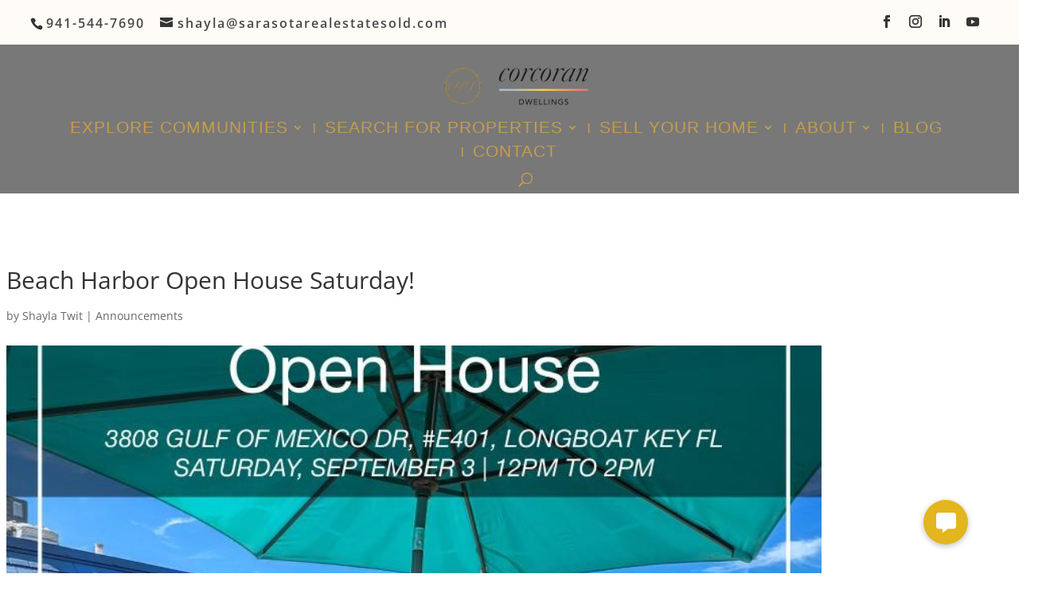

--- FILE ---
content_type: text/html; charset=UTF-8
request_url: https://www.sarasotarealestatesold.com/beach-harbor-open-house-saturday/
body_size: 20653
content:
<!DOCTYPE html>
<html lang="en-US">
<head>
	<meta charset="UTF-8" />
<meta http-equiv="X-UA-Compatible" content="IE=edge">
	<link rel="pingback" href="https://www.sarasotarealestatesold.com/xmlrpc.php" />

	<script type="text/javascript">
		document.documentElement.className = 'js';
	</script>

	<link rel="preconnect" href="https://fonts.gstatic.com" crossorigin /><style id="et-divi-open-sans-inline-css">/* Original: https://fonts.googleapis.com/css?family=Open+Sans:300italic,400italic,600italic,700italic,800italic,400,300,600,700,800&#038;subset=latin,latin-ext&#038;display=swap *//* User Agent: Mozilla/5.0 (Unknown; Linux x86_64) AppleWebKit/538.1 (KHTML, like Gecko) Safari/538.1 Daum/4.1 */@font-face {font-family: 'Open Sans';font-style: italic;font-weight: 300;font-stretch: normal;font-display: swap;src: url(https://fonts.gstatic.com/s/opensans/v44/memQYaGs126MiZpBA-UFUIcVXSCEkx2cmqvXlWq8tWZ0Pw86hd0Rk5hkWV4exQ.ttf) format('truetype');}@font-face {font-family: 'Open Sans';font-style: italic;font-weight: 400;font-stretch: normal;font-display: swap;src: url(https://fonts.gstatic.com/s/opensans/v44/memQYaGs126MiZpBA-UFUIcVXSCEkx2cmqvXlWq8tWZ0Pw86hd0Rk8ZkWV4exQ.ttf) format('truetype');}@font-face {font-family: 'Open Sans';font-style: italic;font-weight: 600;font-stretch: normal;font-display: swap;src: url(https://fonts.gstatic.com/s/opensans/v44/memQYaGs126MiZpBA-UFUIcVXSCEkx2cmqvXlWq8tWZ0Pw86hd0RkxhjWV4exQ.ttf) format('truetype');}@font-face {font-family: 'Open Sans';font-style: italic;font-weight: 700;font-stretch: normal;font-display: swap;src: url(https://fonts.gstatic.com/s/opensans/v44/memQYaGs126MiZpBA-UFUIcVXSCEkx2cmqvXlWq8tWZ0Pw86hd0RkyFjWV4exQ.ttf) format('truetype');}@font-face {font-family: 'Open Sans';font-style: italic;font-weight: 800;font-stretch: normal;font-display: swap;src: url(https://fonts.gstatic.com/s/opensans/v44/memQYaGs126MiZpBA-UFUIcVXSCEkx2cmqvXlWq8tWZ0Pw86hd0Rk0ZjWV4exQ.ttf) format('truetype');}@font-face {font-family: 'Open Sans';font-style: normal;font-weight: 300;font-stretch: normal;font-display: swap;src: url(https://fonts.gstatic.com/s/opensans/v44/memSYaGs126MiZpBA-UvWbX2vVnXBbObj2OVZyOOSr4dVJWUgsiH0B4uaVc.ttf) format('truetype');}@font-face {font-family: 'Open Sans';font-style: normal;font-weight: 400;font-stretch: normal;font-display: swap;src: url(https://fonts.gstatic.com/s/opensans/v44/memSYaGs126MiZpBA-UvWbX2vVnXBbObj2OVZyOOSr4dVJWUgsjZ0B4uaVc.ttf) format('truetype');}@font-face {font-family: 'Open Sans';font-style: normal;font-weight: 600;font-stretch: normal;font-display: swap;src: url(https://fonts.gstatic.com/s/opensans/v44/memSYaGs126MiZpBA-UvWbX2vVnXBbObj2OVZyOOSr4dVJWUgsgH1x4uaVc.ttf) format('truetype');}@font-face {font-family: 'Open Sans';font-style: normal;font-weight: 700;font-stretch: normal;font-display: swap;src: url(https://fonts.gstatic.com/s/opensans/v44/memSYaGs126MiZpBA-UvWbX2vVnXBbObj2OVZyOOSr4dVJWUgsg-1x4uaVc.ttf) format('truetype');}@font-face {font-family: 'Open Sans';font-style: normal;font-weight: 800;font-stretch: normal;font-display: swap;src: url(https://fonts.gstatic.com/s/opensans/v44/memSYaGs126MiZpBA-UvWbX2vVnXBbObj2OVZyOOSr4dVJWUgshZ1x4uaVc.ttf) format('truetype');}/* User Agent: Mozilla/5.0 (Windows NT 6.1; WOW64; rv:27.0) Gecko/20100101 Firefox/27.0 */@font-face {font-family: 'Open Sans';font-style: italic;font-weight: 300;font-stretch: normal;font-display: swap;src: url(https://fonts.gstatic.com/l/font?kit=memQYaGs126MiZpBA-UFUIcVXSCEkx2cmqvXlWq8tWZ0Pw86hd0Rk5hkWV4exg&skey=743457fe2cc29280&v=v44) format('woff');}@font-face {font-family: 'Open Sans';font-style: italic;font-weight: 400;font-stretch: normal;font-display: swap;src: url(https://fonts.gstatic.com/l/font?kit=memQYaGs126MiZpBA-UFUIcVXSCEkx2cmqvXlWq8tWZ0Pw86hd0Rk8ZkWV4exg&skey=743457fe2cc29280&v=v44) format('woff');}@font-face {font-family: 'Open Sans';font-style: italic;font-weight: 600;font-stretch: normal;font-display: swap;src: url(https://fonts.gstatic.com/l/font?kit=memQYaGs126MiZpBA-UFUIcVXSCEkx2cmqvXlWq8tWZ0Pw86hd0RkxhjWV4exg&skey=743457fe2cc29280&v=v44) format('woff');}@font-face {font-family: 'Open Sans';font-style: italic;font-weight: 700;font-stretch: normal;font-display: swap;src: url(https://fonts.gstatic.com/l/font?kit=memQYaGs126MiZpBA-UFUIcVXSCEkx2cmqvXlWq8tWZ0Pw86hd0RkyFjWV4exg&skey=743457fe2cc29280&v=v44) format('woff');}@font-face {font-family: 'Open Sans';font-style: italic;font-weight: 800;font-stretch: normal;font-display: swap;src: url(https://fonts.gstatic.com/l/font?kit=memQYaGs126MiZpBA-UFUIcVXSCEkx2cmqvXlWq8tWZ0Pw86hd0Rk0ZjWV4exg&skey=743457fe2cc29280&v=v44) format('woff');}@font-face {font-family: 'Open Sans';font-style: normal;font-weight: 300;font-stretch: normal;font-display: swap;src: url(https://fonts.gstatic.com/l/font?kit=memSYaGs126MiZpBA-UvWbX2vVnXBbObj2OVZyOOSr4dVJWUgsiH0B4uaVQ&skey=62c1cbfccc78b4b2&v=v44) format('woff');}@font-face {font-family: 'Open Sans';font-style: normal;font-weight: 400;font-stretch: normal;font-display: swap;src: url(https://fonts.gstatic.com/l/font?kit=memSYaGs126MiZpBA-UvWbX2vVnXBbObj2OVZyOOSr4dVJWUgsjZ0B4uaVQ&skey=62c1cbfccc78b4b2&v=v44) format('woff');}@font-face {font-family: 'Open Sans';font-style: normal;font-weight: 600;font-stretch: normal;font-display: swap;src: url(https://fonts.gstatic.com/l/font?kit=memSYaGs126MiZpBA-UvWbX2vVnXBbObj2OVZyOOSr4dVJWUgsgH1x4uaVQ&skey=62c1cbfccc78b4b2&v=v44) format('woff');}@font-face {font-family: 'Open Sans';font-style: normal;font-weight: 700;font-stretch: normal;font-display: swap;src: url(https://fonts.gstatic.com/l/font?kit=memSYaGs126MiZpBA-UvWbX2vVnXBbObj2OVZyOOSr4dVJWUgsg-1x4uaVQ&skey=62c1cbfccc78b4b2&v=v44) format('woff');}@font-face {font-family: 'Open Sans';font-style: normal;font-weight: 800;font-stretch: normal;font-display: swap;src: url(https://fonts.gstatic.com/l/font?kit=memSYaGs126MiZpBA-UvWbX2vVnXBbObj2OVZyOOSr4dVJWUgshZ1x4uaVQ&skey=62c1cbfccc78b4b2&v=v44) format('woff');}/* User Agent: Mozilla/5.0 (Windows NT 6.3; rv:39.0) Gecko/20100101 Firefox/39.0 */@font-face {font-family: 'Open Sans';font-style: italic;font-weight: 300;font-stretch: normal;font-display: swap;src: url(https://fonts.gstatic.com/s/opensans/v44/memQYaGs126MiZpBA-UFUIcVXSCEkx2cmqvXlWq8tWZ0Pw86hd0Rk5hkWV4ewA.woff2) format('woff2');}@font-face {font-family: 'Open Sans';font-style: italic;font-weight: 400;font-stretch: normal;font-display: swap;src: url(https://fonts.gstatic.com/s/opensans/v44/memQYaGs126MiZpBA-UFUIcVXSCEkx2cmqvXlWq8tWZ0Pw86hd0Rk8ZkWV4ewA.woff2) format('woff2');}@font-face {font-family: 'Open Sans';font-style: italic;font-weight: 600;font-stretch: normal;font-display: swap;src: url(https://fonts.gstatic.com/s/opensans/v44/memQYaGs126MiZpBA-UFUIcVXSCEkx2cmqvXlWq8tWZ0Pw86hd0RkxhjWV4ewA.woff2) format('woff2');}@font-face {font-family: 'Open Sans';font-style: italic;font-weight: 700;font-stretch: normal;font-display: swap;src: url(https://fonts.gstatic.com/s/opensans/v44/memQYaGs126MiZpBA-UFUIcVXSCEkx2cmqvXlWq8tWZ0Pw86hd0RkyFjWV4ewA.woff2) format('woff2');}@font-face {font-family: 'Open Sans';font-style: italic;font-weight: 800;font-stretch: normal;font-display: swap;src: url(https://fonts.gstatic.com/s/opensans/v44/memQYaGs126MiZpBA-UFUIcVXSCEkx2cmqvXlWq8tWZ0Pw86hd0Rk0ZjWV4ewA.woff2) format('woff2');}@font-face {font-family: 'Open Sans';font-style: normal;font-weight: 300;font-stretch: normal;font-display: swap;src: url(https://fonts.gstatic.com/s/opensans/v44/memSYaGs126MiZpBA-UvWbX2vVnXBbObj2OVZyOOSr4dVJWUgsiH0B4uaVI.woff2) format('woff2');}@font-face {font-family: 'Open Sans';font-style: normal;font-weight: 400;font-stretch: normal;font-display: swap;src: url(https://fonts.gstatic.com/s/opensans/v44/memSYaGs126MiZpBA-UvWbX2vVnXBbObj2OVZyOOSr4dVJWUgsjZ0B4uaVI.woff2) format('woff2');}@font-face {font-family: 'Open Sans';font-style: normal;font-weight: 600;font-stretch: normal;font-display: swap;src: url(https://fonts.gstatic.com/s/opensans/v44/memSYaGs126MiZpBA-UvWbX2vVnXBbObj2OVZyOOSr4dVJWUgsgH1x4uaVI.woff2) format('woff2');}@font-face {font-family: 'Open Sans';font-style: normal;font-weight: 700;font-stretch: normal;font-display: swap;src: url(https://fonts.gstatic.com/s/opensans/v44/memSYaGs126MiZpBA-UvWbX2vVnXBbObj2OVZyOOSr4dVJWUgsg-1x4uaVI.woff2) format('woff2');}@font-face {font-family: 'Open Sans';font-style: normal;font-weight: 800;font-stretch: normal;font-display: swap;src: url(https://fonts.gstatic.com/s/opensans/v44/memSYaGs126MiZpBA-UvWbX2vVnXBbObj2OVZyOOSr4dVJWUgshZ1x4uaVI.woff2) format('woff2');}</style><meta name='robots' content='index, follow, max-image-preview:large, max-snippet:-1, max-video-preview:-1' />

<!-- Social Warfare v4.5.6 https://warfareplugins.com - BEGINNING OF OUTPUT -->
<style>
	@font-face {
		font-family: "sw-icon-font";
		src:url("https://www.sarasotarealestatesold.com/wp-content/plugins/social-warfare/assets/fonts/sw-icon-font.eot?ver=4.5.6");
		src:url("https://www.sarasotarealestatesold.com/wp-content/plugins/social-warfare/assets/fonts/sw-icon-font.eot?ver=4.5.6#iefix") format("embedded-opentype"),
		url("https://www.sarasotarealestatesold.com/wp-content/plugins/social-warfare/assets/fonts/sw-icon-font.woff?ver=4.5.6") format("woff"),
		url("https://www.sarasotarealestatesold.com/wp-content/plugins/social-warfare/assets/fonts/sw-icon-font.ttf?ver=4.5.6") format("truetype"),
		url("https://www.sarasotarealestatesold.com/wp-content/plugins/social-warfare/assets/fonts/sw-icon-font.svg?ver=4.5.6#1445203416") format("svg");
		font-weight: normal;
		font-style: normal;
		font-display:block;
	}
</style>
<!-- Social Warfare v4.5.6 https://warfareplugins.com - END OF OUTPUT -->


	<!-- This site is optimized with the Yoast SEO plugin v26.7 - https://yoast.com/wordpress/plugins/seo/ -->
	<title>Beach Harbor Open House Saturday! - Shayla Twit, Sarasota FL Realtor</title>
	<link rel="canonical" href="https://www.sarasotarealestatesold.com/beach-harbor-open-house-saturday/" />
	<meta property="og:locale" content="en_US" />
	<meta property="og:type" content="article" />
	<meta property="og:title" content="Beach Harbor Open House Saturday! - Shayla Twit, Sarasota FL Realtor" />
	<meta property="og:description" content="Come see me Saturday, September 3 from 12PM to 2PM at my fabulous penthouse listing in Beach Harbor Club! Address: 3808 GULF OF MEXICO DR, #E401, LONGBOAT KEY, FL 34228 2 bedrooms, 3 bathrooms, 1100 sq ft terrace, completely updated, 1750 sq. ft, boat slips, deeded beach access Call/Text/Email: 941-544-7690 | shaylatwit@gmail.com &nbsp; &nbsp; &nbsp; [&hellip;]" />
	<meta property="og:url" content="https://www.sarasotarealestatesold.com/beach-harbor-open-house-saturday/" />
	<meta property="og:site_name" content="Shayla Twit, Sarasota FL Realtor" />
	<meta property="article:publisher" content="https://www.facebook.com/ShaylaTwitSarasotaRealtor/" />
	<meta property="article:published_time" content="2022-09-01T14:18:22+00:00" />
	<meta property="og:image" content="https://www.sarasotarealestatesold.com/wp-content/uploads/2022/09/OPEN-SOCIAL.jpg" />
	<meta property="og:image:width" content="810" />
	<meta property="og:image:height" content="810" />
	<meta property="og:image:type" content="image/jpeg" />
	<meta name="author" content="Shayla Twit" />
	<meta name="twitter:card" content="summary_large_image" />
	<meta name="twitter:label1" content="Written by" />
	<meta name="twitter:data1" content="Shayla Twit" />
	<meta name="twitter:label2" content="Est. reading time" />
	<meta name="twitter:data2" content="2 minutes" />
	<script type="application/ld+json" class="yoast-schema-graph">{"@context":"https://schema.org","@graph":[{"@type":"Article","@id":"https://www.sarasotarealestatesold.com/beach-harbor-open-house-saturday/#article","isPartOf":{"@id":"https://www.sarasotarealestatesold.com/beach-harbor-open-house-saturday/"},"author":{"name":"Shayla Twit","@id":"https://www.sarasotarealestatesold.com/#/schema/person/76ce2d9565458abb3b1b82fbbddddafc"},"headline":"Beach Harbor Open House Saturday!","datePublished":"2022-09-01T14:18:22+00:00","mainEntityOfPage":{"@id":"https://www.sarasotarealestatesold.com/beach-harbor-open-house-saturday/"},"wordCount":57,"commentCount":0,"publisher":{"@id":"https://www.sarasotarealestatesold.com/#organization"},"image":{"@id":"https://www.sarasotarealestatesold.com/beach-harbor-open-house-saturday/#primaryimage"},"thumbnailUrl":"https://www.sarasotarealestatesold.com/wp-content/uploads/2022/09/OPEN-SOCIAL.jpg","keywords":["#beachharborclub","#longboatkeyopenhouse","#openhouse","coldwellbanker","shaylatwit"],"articleSection":["Announcements"],"inLanguage":"en-US","potentialAction":[{"@type":"CommentAction","name":"Comment","target":["https://www.sarasotarealestatesold.com/beach-harbor-open-house-saturday/#respond"]}]},{"@type":"WebPage","@id":"https://www.sarasotarealestatesold.com/beach-harbor-open-house-saturday/","url":"https://www.sarasotarealestatesold.com/beach-harbor-open-house-saturday/","name":"Beach Harbor Open House Saturday! - Shayla Twit, Sarasota FL Realtor","isPartOf":{"@id":"https://www.sarasotarealestatesold.com/#website"},"primaryImageOfPage":{"@id":"https://www.sarasotarealestatesold.com/beach-harbor-open-house-saturday/#primaryimage"},"image":{"@id":"https://www.sarasotarealestatesold.com/beach-harbor-open-house-saturday/#primaryimage"},"thumbnailUrl":"https://www.sarasotarealestatesold.com/wp-content/uploads/2022/09/OPEN-SOCIAL.jpg","datePublished":"2022-09-01T14:18:22+00:00","breadcrumb":{"@id":"https://www.sarasotarealestatesold.com/beach-harbor-open-house-saturday/#breadcrumb"},"inLanguage":"en-US","potentialAction":[{"@type":"ReadAction","target":["https://www.sarasotarealestatesold.com/beach-harbor-open-house-saturday/"]}]},{"@type":"ImageObject","inLanguage":"en-US","@id":"https://www.sarasotarealestatesold.com/beach-harbor-open-house-saturday/#primaryimage","url":"https://www.sarasotarealestatesold.com/wp-content/uploads/2022/09/OPEN-SOCIAL.jpg","contentUrl":"https://www.sarasotarealestatesold.com/wp-content/uploads/2022/09/OPEN-SOCIAL.jpg","width":810,"height":810},{"@type":"BreadcrumbList","@id":"https://www.sarasotarealestatesold.com/beach-harbor-open-house-saturday/#breadcrumb","itemListElement":[{"@type":"ListItem","position":1,"name":"Home","item":"https://www.sarasotarealestatesold.com/"},{"@type":"ListItem","position":2,"name":"Beach Harbor Open House Saturday!"}]},{"@type":"WebSite","@id":"https://www.sarasotarealestatesold.com/#website","url":"https://www.sarasotarealestatesold.com/","name":"Shayla Twit, Sarasota FL Realtor","description":"Providing curated real estate selling and purchasing experiences since 2002 | CLHMS luxury home marketing expert | Sarasota, Florida and surrounding markets","publisher":{"@id":"https://www.sarasotarealestatesold.com/#organization"},"potentialAction":[{"@type":"SearchAction","target":{"@type":"EntryPoint","urlTemplate":"https://www.sarasotarealestatesold.com/?s={search_term_string}"},"query-input":{"@type":"PropertyValueSpecification","valueRequired":true,"valueName":"search_term_string"}}],"inLanguage":"en-US"},{"@type":"Organization","@id":"https://www.sarasotarealestatesold.com/#organization","name":"Shayla Twit","url":"https://www.sarasotarealestatesold.com/","logo":{"@type":"ImageObject","inLanguage":"en-US","@id":"https://www.sarasotarealestatesold.com/#/schema/logo/image/","url":"https://www.sarasotarealestatesold.com/wp-content/uploads/2022/06/ST_TransparentLogo.png","contentUrl":"https://www.sarasotarealestatesold.com/wp-content/uploads/2022/06/ST_TransparentLogo.png","width":6000,"height":6000,"caption":"Shayla Twit"},"image":{"@id":"https://www.sarasotarealestatesold.com/#/schema/logo/image/"},"sameAs":["https://www.facebook.com/ShaylaTwitSarasotaRealtor/","https://www.instagram.com/realshaylatwit/","https://www.linkedin.com/in/sarasotaluxuryrealtor","https://www.youtube.com/channel/UCCprjLZO4mwl0CQaXyHa24Q"]},{"@type":"Person","@id":"https://www.sarasotarealestatesold.com/#/schema/person/76ce2d9565458abb3b1b82fbbddddafc","name":"Shayla Twit","image":{"@type":"ImageObject","inLanguage":"en-US","@id":"https://www.sarasotarealestatesold.com/#/schema/person/image/","url":"https://secure.gravatar.com/avatar/fcdd21d7d4fb2383b52109a3a1de2cc23fb72ead0ed65710673d2b04095fed6e?s=96&d=mm&r=g","contentUrl":"https://secure.gravatar.com/avatar/fcdd21d7d4fb2383b52109a3a1de2cc23fb72ead0ed65710673d2b04095fed6e?s=96&d=mm&r=g","caption":"Shayla Twit"},"sameAs":["https://www.sarasotarealestatesold.com/"],"url":"https://www.sarasotarealestatesold.com/author/shayla-twit/"}]}</script>
	<!-- / Yoast SEO plugin. -->


<link rel='dns-prefetch' href='//kestrel.idxhome.com' />
<link rel='dns-prefetch' href='//maxcdn.bootstrapcdn.com' />
<link rel='dns-prefetch' href='//cdnjs.cloudflare.com' />
<link rel="alternate" type="application/rss+xml" title="Shayla Twit, Sarasota FL Realtor &raquo; Feed" href="https://www.sarasotarealestatesold.com/feed/" />
<link rel="alternate" type="application/rss+xml" title="Shayla Twit, Sarasota FL Realtor &raquo; Comments Feed" href="https://www.sarasotarealestatesold.com/comments/feed/" />
<link rel="alternate" type="application/rss+xml" title="Shayla Twit, Sarasota FL Realtor &raquo; Beach Harbor Open House Saturday! Comments Feed" href="https://www.sarasotarealestatesold.com/beach-harbor-open-house-saturday/feed/" />
<link rel="alternate" title="oEmbed (JSON)" type="application/json+oembed" href="https://www.sarasotarealestatesold.com/wp-json/oembed/1.0/embed?url=https%3A%2F%2Fwww.sarasotarealestatesold.com%2Fbeach-harbor-open-house-saturday%2F" />
<link rel="alternate" title="oEmbed (XML)" type="text/xml+oembed" href="https://www.sarasotarealestatesold.com/wp-json/oembed/1.0/embed?url=https%3A%2F%2Fwww.sarasotarealestatesold.com%2Fbeach-harbor-open-house-saturday%2F&#038;format=xml" />
<meta content="Divi v.4.27.5" name="generator"/><link rel='stylesheet' id='ae_style.css-css' href='https://www.sarasotarealestatesold.com/wp-content/plugins/events-in-city/css/style.css?ver=6.9' type='text/css' media='all' />
<link rel='stylesheet' id='ae_bootstrap-css' href='//maxcdn.bootstrapcdn.com/font-awesome/4.2.0/css/font-awesome.min.css?ver=6.9' type='text/css' media='all' />
<link rel='stylesheet' id='social-warfare-block-css-css' href='https://www.sarasotarealestatesold.com/wp-content/plugins/social-warfare/assets/js/post-editor/dist/blocks.style.build.css?ver=6.9' type='text/css' media='all' />
<link rel='stylesheet' id='wp-block-library-css' href='https://www.sarasotarealestatesold.com/wp-includes/css/dist/block-library/style.min.css?ver=6.9' type='text/css' media='all' />
<style id='wp-block-heading-inline-css' type='text/css'>
h1:where(.wp-block-heading).has-background,h2:where(.wp-block-heading).has-background,h3:where(.wp-block-heading).has-background,h4:where(.wp-block-heading).has-background,h5:where(.wp-block-heading).has-background,h6:where(.wp-block-heading).has-background{padding:1.25em 2.375em}h1.has-text-align-left[style*=writing-mode]:where([style*=vertical-lr]),h1.has-text-align-right[style*=writing-mode]:where([style*=vertical-rl]),h2.has-text-align-left[style*=writing-mode]:where([style*=vertical-lr]),h2.has-text-align-right[style*=writing-mode]:where([style*=vertical-rl]),h3.has-text-align-left[style*=writing-mode]:where([style*=vertical-lr]),h3.has-text-align-right[style*=writing-mode]:where([style*=vertical-rl]),h4.has-text-align-left[style*=writing-mode]:where([style*=vertical-lr]),h4.has-text-align-right[style*=writing-mode]:where([style*=vertical-rl]),h5.has-text-align-left[style*=writing-mode]:where([style*=vertical-lr]),h5.has-text-align-right[style*=writing-mode]:where([style*=vertical-rl]),h6.has-text-align-left[style*=writing-mode]:where([style*=vertical-lr]),h6.has-text-align-right[style*=writing-mode]:where([style*=vertical-rl]){rotate:180deg}
/*# sourceURL=https://www.sarasotarealestatesold.com/wp-includes/blocks/heading/style.min.css */
</style>
<style id='wp-block-image-inline-css' type='text/css'>
.wp-block-image>a,.wp-block-image>figure>a{display:inline-block}.wp-block-image img{box-sizing:border-box;height:auto;max-width:100%;vertical-align:bottom}@media not (prefers-reduced-motion){.wp-block-image img.hide{visibility:hidden}.wp-block-image img.show{animation:show-content-image .4s}}.wp-block-image[style*=border-radius] img,.wp-block-image[style*=border-radius]>a{border-radius:inherit}.wp-block-image.has-custom-border img{box-sizing:border-box}.wp-block-image.aligncenter{text-align:center}.wp-block-image.alignfull>a,.wp-block-image.alignwide>a{width:100%}.wp-block-image.alignfull img,.wp-block-image.alignwide img{height:auto;width:100%}.wp-block-image .aligncenter,.wp-block-image .alignleft,.wp-block-image .alignright,.wp-block-image.aligncenter,.wp-block-image.alignleft,.wp-block-image.alignright{display:table}.wp-block-image .aligncenter>figcaption,.wp-block-image .alignleft>figcaption,.wp-block-image .alignright>figcaption,.wp-block-image.aligncenter>figcaption,.wp-block-image.alignleft>figcaption,.wp-block-image.alignright>figcaption{caption-side:bottom;display:table-caption}.wp-block-image .alignleft{float:left;margin:.5em 1em .5em 0}.wp-block-image .alignright{float:right;margin:.5em 0 .5em 1em}.wp-block-image .aligncenter{margin-left:auto;margin-right:auto}.wp-block-image :where(figcaption){margin-bottom:1em;margin-top:.5em}.wp-block-image.is-style-circle-mask img{border-radius:9999px}@supports ((-webkit-mask-image:none) or (mask-image:none)) or (-webkit-mask-image:none){.wp-block-image.is-style-circle-mask img{border-radius:0;-webkit-mask-image:url('data:image/svg+xml;utf8,<svg viewBox="0 0 100 100" xmlns="http://www.w3.org/2000/svg"><circle cx="50" cy="50" r="50"/></svg>');mask-image:url('data:image/svg+xml;utf8,<svg viewBox="0 0 100 100" xmlns="http://www.w3.org/2000/svg"><circle cx="50" cy="50" r="50"/></svg>');mask-mode:alpha;-webkit-mask-position:center;mask-position:center;-webkit-mask-repeat:no-repeat;mask-repeat:no-repeat;-webkit-mask-size:contain;mask-size:contain}}:root :where(.wp-block-image.is-style-rounded img,.wp-block-image .is-style-rounded img){border-radius:9999px}.wp-block-image figure{margin:0}.wp-lightbox-container{display:flex;flex-direction:column;position:relative}.wp-lightbox-container img{cursor:zoom-in}.wp-lightbox-container img:hover+button{opacity:1}.wp-lightbox-container button{align-items:center;backdrop-filter:blur(16px) saturate(180%);background-color:#5a5a5a40;border:none;border-radius:4px;cursor:zoom-in;display:flex;height:20px;justify-content:center;opacity:0;padding:0;position:absolute;right:16px;text-align:center;top:16px;width:20px;z-index:100}@media not (prefers-reduced-motion){.wp-lightbox-container button{transition:opacity .2s ease}}.wp-lightbox-container button:focus-visible{outline:3px auto #5a5a5a40;outline:3px auto -webkit-focus-ring-color;outline-offset:3px}.wp-lightbox-container button:hover{cursor:pointer;opacity:1}.wp-lightbox-container button:focus{opacity:1}.wp-lightbox-container button:focus,.wp-lightbox-container button:hover,.wp-lightbox-container button:not(:hover):not(:active):not(.has-background){background-color:#5a5a5a40;border:none}.wp-lightbox-overlay{box-sizing:border-box;cursor:zoom-out;height:100vh;left:0;overflow:hidden;position:fixed;top:0;visibility:hidden;width:100%;z-index:100000}.wp-lightbox-overlay .close-button{align-items:center;cursor:pointer;display:flex;justify-content:center;min-height:40px;min-width:40px;padding:0;position:absolute;right:calc(env(safe-area-inset-right) + 16px);top:calc(env(safe-area-inset-top) + 16px);z-index:5000000}.wp-lightbox-overlay .close-button:focus,.wp-lightbox-overlay .close-button:hover,.wp-lightbox-overlay .close-button:not(:hover):not(:active):not(.has-background){background:none;border:none}.wp-lightbox-overlay .lightbox-image-container{height:var(--wp--lightbox-container-height);left:50%;overflow:hidden;position:absolute;top:50%;transform:translate(-50%,-50%);transform-origin:top left;width:var(--wp--lightbox-container-width);z-index:9999999999}.wp-lightbox-overlay .wp-block-image{align-items:center;box-sizing:border-box;display:flex;height:100%;justify-content:center;margin:0;position:relative;transform-origin:0 0;width:100%;z-index:3000000}.wp-lightbox-overlay .wp-block-image img{height:var(--wp--lightbox-image-height);min-height:var(--wp--lightbox-image-height);min-width:var(--wp--lightbox-image-width);width:var(--wp--lightbox-image-width)}.wp-lightbox-overlay .wp-block-image figcaption{display:none}.wp-lightbox-overlay button{background:none;border:none}.wp-lightbox-overlay .scrim{background-color:#fff;height:100%;opacity:.9;position:absolute;width:100%;z-index:2000000}.wp-lightbox-overlay.active{visibility:visible}@media not (prefers-reduced-motion){.wp-lightbox-overlay.active{animation:turn-on-visibility .25s both}.wp-lightbox-overlay.active img{animation:turn-on-visibility .35s both}.wp-lightbox-overlay.show-closing-animation:not(.active){animation:turn-off-visibility .35s both}.wp-lightbox-overlay.show-closing-animation:not(.active) img{animation:turn-off-visibility .25s both}.wp-lightbox-overlay.zoom.active{animation:none;opacity:1;visibility:visible}.wp-lightbox-overlay.zoom.active .lightbox-image-container{animation:lightbox-zoom-in .4s}.wp-lightbox-overlay.zoom.active .lightbox-image-container img{animation:none}.wp-lightbox-overlay.zoom.active .scrim{animation:turn-on-visibility .4s forwards}.wp-lightbox-overlay.zoom.show-closing-animation:not(.active){animation:none}.wp-lightbox-overlay.zoom.show-closing-animation:not(.active) .lightbox-image-container{animation:lightbox-zoom-out .4s}.wp-lightbox-overlay.zoom.show-closing-animation:not(.active) .lightbox-image-container img{animation:none}.wp-lightbox-overlay.zoom.show-closing-animation:not(.active) .scrim{animation:turn-off-visibility .4s forwards}}@keyframes show-content-image{0%{visibility:hidden}99%{visibility:hidden}to{visibility:visible}}@keyframes turn-on-visibility{0%{opacity:0}to{opacity:1}}@keyframes turn-off-visibility{0%{opacity:1;visibility:visible}99%{opacity:0;visibility:visible}to{opacity:0;visibility:hidden}}@keyframes lightbox-zoom-in{0%{transform:translate(calc((-100vw + var(--wp--lightbox-scrollbar-width))/2 + var(--wp--lightbox-initial-left-position)),calc(-50vh + var(--wp--lightbox-initial-top-position))) scale(var(--wp--lightbox-scale))}to{transform:translate(-50%,-50%) scale(1)}}@keyframes lightbox-zoom-out{0%{transform:translate(-50%,-50%) scale(1);visibility:visible}99%{visibility:visible}to{transform:translate(calc((-100vw + var(--wp--lightbox-scrollbar-width))/2 + var(--wp--lightbox-initial-left-position)),calc(-50vh + var(--wp--lightbox-initial-top-position))) scale(var(--wp--lightbox-scale));visibility:hidden}}
/*# sourceURL=https://www.sarasotarealestatesold.com/wp-includes/blocks/image/style.min.css */
</style>
<style id='wp-block-image-theme-inline-css' type='text/css'>
:root :where(.wp-block-image figcaption){color:#555;font-size:13px;text-align:center}.is-dark-theme :root :where(.wp-block-image figcaption){color:#ffffffa6}.wp-block-image{margin:0 0 1em}
/*# sourceURL=https://www.sarasotarealestatesold.com/wp-includes/blocks/image/theme.min.css */
</style>
<style id='wp-block-rss-inline-css' type='text/css'>
ul.wp-block-rss.alignleft{margin-right:2em}ul.wp-block-rss.alignright{margin-left:2em}ul.wp-block-rss.is-grid{display:flex;flex-wrap:wrap;padding:0}ul.wp-block-rss.is-grid li{margin:0 1em 1em 0;width:100%}@media (min-width:600px){ul.wp-block-rss.columns-2 li{width:calc(50% - 1em)}ul.wp-block-rss.columns-3 li{width:calc(33.33333% - 1em)}ul.wp-block-rss.columns-4 li{width:calc(25% - 1em)}ul.wp-block-rss.columns-5 li{width:calc(20% - 1em)}ul.wp-block-rss.columns-6 li{width:calc(16.66667% - 1em)}}.wp-block-rss__item-author,.wp-block-rss__item-publish-date{display:block;font-size:.8125em}.wp-block-rss{box-sizing:border-box;list-style:none;padding:0}
/*# sourceURL=https://www.sarasotarealestatesold.com/wp-includes/blocks/rss/style.min.css */
</style>
<style id='wp-block-group-inline-css' type='text/css'>
.wp-block-group{box-sizing:border-box}:where(.wp-block-group.wp-block-group-is-layout-constrained){position:relative}
/*# sourceURL=https://www.sarasotarealestatesold.com/wp-includes/blocks/group/style.min.css */
</style>
<style id='wp-block-group-theme-inline-css' type='text/css'>
:where(.wp-block-group.has-background){padding:1.25em 2.375em}
/*# sourceURL=https://www.sarasotarealestatesold.com/wp-includes/blocks/group/theme.min.css */
</style>
<style id='global-styles-inline-css' type='text/css'>
:root{--wp--preset--aspect-ratio--square: 1;--wp--preset--aspect-ratio--4-3: 4/3;--wp--preset--aspect-ratio--3-4: 3/4;--wp--preset--aspect-ratio--3-2: 3/2;--wp--preset--aspect-ratio--2-3: 2/3;--wp--preset--aspect-ratio--16-9: 16/9;--wp--preset--aspect-ratio--9-16: 9/16;--wp--preset--color--black: #000000;--wp--preset--color--cyan-bluish-gray: #abb8c3;--wp--preset--color--white: #ffffff;--wp--preset--color--pale-pink: #f78da7;--wp--preset--color--vivid-red: #cf2e2e;--wp--preset--color--luminous-vivid-orange: #ff6900;--wp--preset--color--luminous-vivid-amber: #fcb900;--wp--preset--color--light-green-cyan: #7bdcb5;--wp--preset--color--vivid-green-cyan: #00d084;--wp--preset--color--pale-cyan-blue: #8ed1fc;--wp--preset--color--vivid-cyan-blue: #0693e3;--wp--preset--color--vivid-purple: #9b51e0;--wp--preset--gradient--vivid-cyan-blue-to-vivid-purple: linear-gradient(135deg,rgb(6,147,227) 0%,rgb(155,81,224) 100%);--wp--preset--gradient--light-green-cyan-to-vivid-green-cyan: linear-gradient(135deg,rgb(122,220,180) 0%,rgb(0,208,130) 100%);--wp--preset--gradient--luminous-vivid-amber-to-luminous-vivid-orange: linear-gradient(135deg,rgb(252,185,0) 0%,rgb(255,105,0) 100%);--wp--preset--gradient--luminous-vivid-orange-to-vivid-red: linear-gradient(135deg,rgb(255,105,0) 0%,rgb(207,46,46) 100%);--wp--preset--gradient--very-light-gray-to-cyan-bluish-gray: linear-gradient(135deg,rgb(238,238,238) 0%,rgb(169,184,195) 100%);--wp--preset--gradient--cool-to-warm-spectrum: linear-gradient(135deg,rgb(74,234,220) 0%,rgb(151,120,209) 20%,rgb(207,42,186) 40%,rgb(238,44,130) 60%,rgb(251,105,98) 80%,rgb(254,248,76) 100%);--wp--preset--gradient--blush-light-purple: linear-gradient(135deg,rgb(255,206,236) 0%,rgb(152,150,240) 100%);--wp--preset--gradient--blush-bordeaux: linear-gradient(135deg,rgb(254,205,165) 0%,rgb(254,45,45) 50%,rgb(107,0,62) 100%);--wp--preset--gradient--luminous-dusk: linear-gradient(135deg,rgb(255,203,112) 0%,rgb(199,81,192) 50%,rgb(65,88,208) 100%);--wp--preset--gradient--pale-ocean: linear-gradient(135deg,rgb(255,245,203) 0%,rgb(182,227,212) 50%,rgb(51,167,181) 100%);--wp--preset--gradient--electric-grass: linear-gradient(135deg,rgb(202,248,128) 0%,rgb(113,206,126) 100%);--wp--preset--gradient--midnight: linear-gradient(135deg,rgb(2,3,129) 0%,rgb(40,116,252) 100%);--wp--preset--font-size--small: 13px;--wp--preset--font-size--medium: 20px;--wp--preset--font-size--large: 36px;--wp--preset--font-size--x-large: 42px;--wp--preset--spacing--20: 0.44rem;--wp--preset--spacing--30: 0.67rem;--wp--preset--spacing--40: 1rem;--wp--preset--spacing--50: 1.5rem;--wp--preset--spacing--60: 2.25rem;--wp--preset--spacing--70: 3.38rem;--wp--preset--spacing--80: 5.06rem;--wp--preset--shadow--natural: 6px 6px 9px rgba(0, 0, 0, 0.2);--wp--preset--shadow--deep: 12px 12px 50px rgba(0, 0, 0, 0.4);--wp--preset--shadow--sharp: 6px 6px 0px rgba(0, 0, 0, 0.2);--wp--preset--shadow--outlined: 6px 6px 0px -3px rgb(255, 255, 255), 6px 6px rgb(0, 0, 0);--wp--preset--shadow--crisp: 6px 6px 0px rgb(0, 0, 0);}:root { --wp--style--global--content-size: 823px;--wp--style--global--wide-size: 1080px; }:where(body) { margin: 0; }.wp-site-blocks > .alignleft { float: left; margin-right: 2em; }.wp-site-blocks > .alignright { float: right; margin-left: 2em; }.wp-site-blocks > .aligncenter { justify-content: center; margin-left: auto; margin-right: auto; }:where(.is-layout-flex){gap: 0.5em;}:where(.is-layout-grid){gap: 0.5em;}.is-layout-flow > .alignleft{float: left;margin-inline-start: 0;margin-inline-end: 2em;}.is-layout-flow > .alignright{float: right;margin-inline-start: 2em;margin-inline-end: 0;}.is-layout-flow > .aligncenter{margin-left: auto !important;margin-right: auto !important;}.is-layout-constrained > .alignleft{float: left;margin-inline-start: 0;margin-inline-end: 2em;}.is-layout-constrained > .alignright{float: right;margin-inline-start: 2em;margin-inline-end: 0;}.is-layout-constrained > .aligncenter{margin-left: auto !important;margin-right: auto !important;}.is-layout-constrained > :where(:not(.alignleft):not(.alignright):not(.alignfull)){max-width: var(--wp--style--global--content-size);margin-left: auto !important;margin-right: auto !important;}.is-layout-constrained > .alignwide{max-width: var(--wp--style--global--wide-size);}body .is-layout-flex{display: flex;}.is-layout-flex{flex-wrap: wrap;align-items: center;}.is-layout-flex > :is(*, div){margin: 0;}body .is-layout-grid{display: grid;}.is-layout-grid > :is(*, div){margin: 0;}body{padding-top: 0px;padding-right: 0px;padding-bottom: 0px;padding-left: 0px;}:root :where(.wp-element-button, .wp-block-button__link){background-color: #32373c;border-width: 0;color: #fff;font-family: inherit;font-size: inherit;font-style: inherit;font-weight: inherit;letter-spacing: inherit;line-height: inherit;padding-top: calc(0.667em + 2px);padding-right: calc(1.333em + 2px);padding-bottom: calc(0.667em + 2px);padding-left: calc(1.333em + 2px);text-decoration: none;text-transform: inherit;}.has-black-color{color: var(--wp--preset--color--black) !important;}.has-cyan-bluish-gray-color{color: var(--wp--preset--color--cyan-bluish-gray) !important;}.has-white-color{color: var(--wp--preset--color--white) !important;}.has-pale-pink-color{color: var(--wp--preset--color--pale-pink) !important;}.has-vivid-red-color{color: var(--wp--preset--color--vivid-red) !important;}.has-luminous-vivid-orange-color{color: var(--wp--preset--color--luminous-vivid-orange) !important;}.has-luminous-vivid-amber-color{color: var(--wp--preset--color--luminous-vivid-amber) !important;}.has-light-green-cyan-color{color: var(--wp--preset--color--light-green-cyan) !important;}.has-vivid-green-cyan-color{color: var(--wp--preset--color--vivid-green-cyan) !important;}.has-pale-cyan-blue-color{color: var(--wp--preset--color--pale-cyan-blue) !important;}.has-vivid-cyan-blue-color{color: var(--wp--preset--color--vivid-cyan-blue) !important;}.has-vivid-purple-color{color: var(--wp--preset--color--vivid-purple) !important;}.has-black-background-color{background-color: var(--wp--preset--color--black) !important;}.has-cyan-bluish-gray-background-color{background-color: var(--wp--preset--color--cyan-bluish-gray) !important;}.has-white-background-color{background-color: var(--wp--preset--color--white) !important;}.has-pale-pink-background-color{background-color: var(--wp--preset--color--pale-pink) !important;}.has-vivid-red-background-color{background-color: var(--wp--preset--color--vivid-red) !important;}.has-luminous-vivid-orange-background-color{background-color: var(--wp--preset--color--luminous-vivid-orange) !important;}.has-luminous-vivid-amber-background-color{background-color: var(--wp--preset--color--luminous-vivid-amber) !important;}.has-light-green-cyan-background-color{background-color: var(--wp--preset--color--light-green-cyan) !important;}.has-vivid-green-cyan-background-color{background-color: var(--wp--preset--color--vivid-green-cyan) !important;}.has-pale-cyan-blue-background-color{background-color: var(--wp--preset--color--pale-cyan-blue) !important;}.has-vivid-cyan-blue-background-color{background-color: var(--wp--preset--color--vivid-cyan-blue) !important;}.has-vivid-purple-background-color{background-color: var(--wp--preset--color--vivid-purple) !important;}.has-black-border-color{border-color: var(--wp--preset--color--black) !important;}.has-cyan-bluish-gray-border-color{border-color: var(--wp--preset--color--cyan-bluish-gray) !important;}.has-white-border-color{border-color: var(--wp--preset--color--white) !important;}.has-pale-pink-border-color{border-color: var(--wp--preset--color--pale-pink) !important;}.has-vivid-red-border-color{border-color: var(--wp--preset--color--vivid-red) !important;}.has-luminous-vivid-orange-border-color{border-color: var(--wp--preset--color--luminous-vivid-orange) !important;}.has-luminous-vivid-amber-border-color{border-color: var(--wp--preset--color--luminous-vivid-amber) !important;}.has-light-green-cyan-border-color{border-color: var(--wp--preset--color--light-green-cyan) !important;}.has-vivid-green-cyan-border-color{border-color: var(--wp--preset--color--vivid-green-cyan) !important;}.has-pale-cyan-blue-border-color{border-color: var(--wp--preset--color--pale-cyan-blue) !important;}.has-vivid-cyan-blue-border-color{border-color: var(--wp--preset--color--vivid-cyan-blue) !important;}.has-vivid-purple-border-color{border-color: var(--wp--preset--color--vivid-purple) !important;}.has-vivid-cyan-blue-to-vivid-purple-gradient-background{background: var(--wp--preset--gradient--vivid-cyan-blue-to-vivid-purple) !important;}.has-light-green-cyan-to-vivid-green-cyan-gradient-background{background: var(--wp--preset--gradient--light-green-cyan-to-vivid-green-cyan) !important;}.has-luminous-vivid-amber-to-luminous-vivid-orange-gradient-background{background: var(--wp--preset--gradient--luminous-vivid-amber-to-luminous-vivid-orange) !important;}.has-luminous-vivid-orange-to-vivid-red-gradient-background{background: var(--wp--preset--gradient--luminous-vivid-orange-to-vivid-red) !important;}.has-very-light-gray-to-cyan-bluish-gray-gradient-background{background: var(--wp--preset--gradient--very-light-gray-to-cyan-bluish-gray) !important;}.has-cool-to-warm-spectrum-gradient-background{background: var(--wp--preset--gradient--cool-to-warm-spectrum) !important;}.has-blush-light-purple-gradient-background{background: var(--wp--preset--gradient--blush-light-purple) !important;}.has-blush-bordeaux-gradient-background{background: var(--wp--preset--gradient--blush-bordeaux) !important;}.has-luminous-dusk-gradient-background{background: var(--wp--preset--gradient--luminous-dusk) !important;}.has-pale-ocean-gradient-background{background: var(--wp--preset--gradient--pale-ocean) !important;}.has-electric-grass-gradient-background{background: var(--wp--preset--gradient--electric-grass) !important;}.has-midnight-gradient-background{background: var(--wp--preset--gradient--midnight) !important;}.has-small-font-size{font-size: var(--wp--preset--font-size--small) !important;}.has-medium-font-size{font-size: var(--wp--preset--font-size--medium) !important;}.has-large-font-size{font-size: var(--wp--preset--font-size--large) !important;}.has-x-large-font-size{font-size: var(--wp--preset--font-size--x-large) !important;}
/*# sourceURL=global-styles-inline-css */
</style>

<link rel='stylesheet' id='buttonizer_frontend_style-css' href='https://www.sarasotarealestatesold.com/wp-content/plugins/buttonizer-multifunctional-button/assets/legacy/frontend.css?v=2bf00396b0c1ac7592c6916e5b67b30d&#038;ver=6.9' type='text/css' media='all' />
<link rel='stylesheet' id='buttonizer-icon-library-css' href='https://cdnjs.cloudflare.com/ajax/libs/font-awesome/5.15.4/css/all.min.css?ver=6.9' type='text/css' media='all' integrity='sha512-1ycn6IcaQQ40/MKBW2W4Rhis/DbILU74C1vSrLJxCq57o941Ym01SwNsOMqvEBFlcgUa6xLiPY/NS5R+E6ztJQ==' crossorigin='anonymous' />
<link rel='stylesheet' id='tm_clicktotweet-css' href='https://www.sarasotarealestatesold.com/wp-content/plugins/click-to-tweet-by-todaymade/assets/css/styles.css?ver=6.9' type='text/css' media='all' />
<link rel='stylesheet' id='db121_socicons-css' href='https://www.sarasotarealestatesold.com/wp-content/plugins/divi-booster/core/fixes/126-customizer-social-icons/icons.css?ver=3.8.5' type='text/css' media='all' />
<link rel='stylesheet' id='dbdb-icons-socicon-css' href='https://www.sarasotarealestatesold.com/wp-content/plugins/divi-booster/core/icons/socicon/style.css?ver=3.8.5' type='text/css' media='all' />
<link rel='stylesheet' id='dbdb-icons-divi-booster-icons-css' href='https://www.sarasotarealestatesold.com/wp-content/plugins/divi-booster/core/icons/divi-booster-icons/icomoon/style.css?ver=3.8.5' type='text/css' media='all' />
<link rel='stylesheet' id='wtfdivi-user-css-css' href='https://www.sarasotarealestatesold.com/wp-content/uploads/wtfdivi/wp_head.css?ver=1559736578' type='text/css' media='all' />
<link rel='stylesheet' id='social_warfare-css' href='https://www.sarasotarealestatesold.com/wp-content/plugins/social-warfare/assets/css/style.min.css?ver=4.5.6' type='text/css' media='all' />
<link rel='stylesheet' id='Divi-Blog-Extras-styles-css' href='https://www.sarasotarealestatesold.com/wp-content/plugins/Divi-Blog-Extras/styles/style.min.css?ver=2.7.0' type='text/css' media='all' />
<link rel='stylesheet' id='divi-style-css' href='https://www.sarasotarealestatesold.com/wp-content/themes/Divi/style-static.min.css?ver=4.27.5' type='text/css' media='all' />
<script type="text/javascript" src="https://www.sarasotarealestatesold.com/wp-includes/js/jquery/jquery.min.js?ver=3.7.1" id="jquery-core-js"></script>
<script type="text/javascript" src="https://www.sarasotarealestatesold.com/wp-includes/js/jquery/jquery-migrate.min.js?ver=3.4.1" id="jquery-migrate-js"></script>
<script type="text/javascript" src="https://www.sarasotarealestatesold.com/wp-content/plugins/events-in-city/js/jquery-ui.js?ver=6.9" id="jquery-ui-js"></script>
<script type="text/javascript" src="https://kestrel.idxhome.com/ihf-kestrel.js?ver=6.9" id="ihf-kestrel-js"></script>
<script type="text/javascript" src="https://www.sarasotarealestatesold.com/wp-content/plugins/related-posts-thumbnails/assets/js/front.min.js?ver=4.3.1" id="rpt_front_style-js"></script>
<script type="text/javascript" src="https://www.sarasotarealestatesold.com/wp-content/plugins/related-posts-thumbnails/assets/js/lazy-load.js?ver=4.3.1" id="rpt-lazy-load-js"></script>
<link rel="https://api.w.org/" href="https://www.sarasotarealestatesold.com/wp-json/" /><link rel="alternate" title="JSON" type="application/json" href="https://www.sarasotarealestatesold.com/wp-json/wp/v2/posts/10552" /><link rel="EditURI" type="application/rsd+xml" title="RSD" href="https://www.sarasotarealestatesold.com/xmlrpc.php?rsd" />
<meta name="generator" content="WordPress 6.9" />
<link rel='shortlink' href='https://www.sarasotarealestatesold.com/?p=10552' />
	<script>
	 
	</script>
<style>
.db_title, .db_tagline { 
    margin-right: 30px;
    margin-top: 8px;
    line-height: 1em;
}
.db_title_and_tagline {
    display: flex;
}
.db_tagline_below_title_on .db_title_and_tagline {
    flex-direction: column;
}
</style>
    <style>
/* Display the team member icons */
.db_pb_team_member_website_icon:before{content:"\e0e3";}
.db_pb_team_member_email_icon:before{content:"\e010";}
.db_pb_team_member_instagram_icon:before{content:"\e09a";}

/* Fix email icon hidden by Email Address Encoder plugin */
ul.et_pb_member_social_links li > span { 
	display: inline-block !important; 
}
</style>
<style>
@media only screen and (min-width: 981px) {
    .et_pb_module.db_inline_form .et_pb_newsletter_fields > p { 
        flex: auto !important;
    }
    .et_pb_module.db_inline_form .et_pb_newsletter_fields p.et_pb_newsletter_field {
        margin-right: 2%; 
    }
}
</style>
	<script>
	jQuery(function($) {
			});
	</script>
	<style type="text/css">

</style>


<!-- Global site tag (gtag.js) - Google Analytics -->
<script async src="https://www.googletagmanager.com/gtag/js?id=UA-112291682-1"></script>
<script>
  window.dataLayer = window.dataLayer || [];
  function gtag(){dataLayer.push(arguments);}
  gtag('js', new Date());

  gtag('config', 'UA-112291682-1');
</script>
				<script>
					window.ihfKestrel = window.ihfKestrel || {};
					ihfKestrel.config = {"activationToken":"59fc97cd-783a-4bf0-8e22-9f0668638d42","platform":"wordpress"};
				</script>
			        <style>
            #related_posts_thumbnails li {
                border-right: 1px solid #dddddd;
                background-color: #ffffff            }

            #related_posts_thumbnails li:hover {
                background-color: #eeeeee;
            }

            .relpost_content {
                font-size: 12px;
                color: #333333;
            }

            .relpost-block-single {
                background-color: #ffffff;
                border-right: 1px solid #dddddd;
                border-left: 1px solid #dddddd;
                margin-right: -1px;
            }

            .relpost-block-single:hover {
                background-color: #eeeeee;
            }
        </style>

        <meta name="viewport" content="width=device-width, initial-scale=1.0, maximum-scale=1.0, user-scalable=0" /><style type="text/css" id="custom-background-css">
body.custom-background { background-color: #ffffff; background-image: url("https://www.sarasotarealestatesold.com/wp-content/uploads/2025/11/6820-8-scaled.jpg"); background-position: left top; background-size: auto; background-repeat: repeat; background-attachment: scroll; }
</style>
	<script type="application/ld+json">
  {
  "@context": "http://schema.org",
  "@type": "RealEstateAgent",
  "url": "https://www.sarasotarealestatesold.com/",
  "logo": "https://www.sarasotarealestatesold.com/wp-content/uploads/2018/01/logo.png",
  "image": ["https://www.sarasotarealestatesold.com/wp-content/uploads/2017/12/logo-3-1.png", "https://www.sarasotarealestatesold.com/wp-content/uploads/2017/12/logo-5-1.png", "https://www.sarasotarealestatesold.com/wp-content/uploads/2017/12/logo-7-1.png"], 
  "address": {
    	"@type": "PostalAddress",
    	"addressLocality": "Longbeat Key",
    	"addressRegion": "FL",
    	"postalCode":"34228",
    	"streetAddress": "Coldwell Banker, 201 Gulf of Mexico Dr"
  },
  "description": "Shayla grew up in the small university town of Stevens Point, WI where she also attended college.  After graduating with a Business Administration degree and emphasis on both International Studies & French in 2001, she moved to sunny Sarasota and began selling residential real estate.",
  "name": "Shayla Twit",
  "telephone": "941-544-7690",
  "sameAs": [ "https://www.facebook.com/ShaylaTwitSarasotaRealtor/",
  		"https://www.linkedin.com/in/sarasotaluxuryrealtor",
        "https://twitter.com/ShaylaTwit1",
        "https://plus.google.com/u/0/+ShaylaTwit",
        "https://www.youtube.com/channel/UCCprjLZO4mwl0CQaXyHa24Q",
        "https://www.coldwellbankerhomes.com/fl/longboat-key/agent/shayla-twit/aid_184410/",
        "https://www.zillow.com/profile/ShaylaTwit/",
        "https://www.realtor.com/realestateagents/Shayla-Twit_Longboat-Key_FL_876184_024694817",
        "https://www.yelp.com/biz/shayla-twit-longboat-key",
        "https://www.houzz.com/pro/shayla-twit/shayla-twit-realtor-at-re-max-alliance-group",]
  	}</script>

<!-- Google Tag Manager -->
<script>(function(w,d,s,l,i){w[l]=w[l]||[];w[l].push({'gtm.start':
new Date().getTime(),event:'gtm.js'});var f=d.getElementsByTagName(s)[0],
j=d.createElement(s),dl=l!='dataLayer'?'&l='+l:'';j.async=true;j.src=
'https://www.googletagmanager.com/gtm.js?id='+i+dl;f.parentNode.insertBefore(j,f);
})(window,document,'script','dataLayer','GTM-MS7CF2F');</script>
<!-- End Google Tag Manager -->


<!-- Google Tag Manager -->
<script>(function(w,d,s,l,i){w[l]=w[l]||[];w[l].push({'gtm.start':
new Date().getTime(),event:'gtm.js'});var f=d.getElementsByTagName(s)[0],
j=d.createElement(s),dl=l!='dataLayer'?'&l='+l:'';j.async=true;j.src=
'https://www.googletagmanager.com/gtm.js?id='+i+dl;f.parentNode.insertBefore(j,f);
})(window,document,'script','dataLayer','GTM-KR9K456');</script>
<!-- End Google Tag Manager -->
<!-- Global site tag (gtag.js) - Google Analytics -->
<script async src="https://www.googletagmanager.com/gtag/js?id=UA-112291682-1"></script>
<script>
  window.dataLayer = window.dataLayer || [];
  function gtag(){dataLayer.push(arguments);}
  gtag('js', new Date());

  gtag('config', 'UA-112291682-1');
</script>
<link rel="icon" href="https://www.sarasotarealestatesold.com/wp-content/uploads/2025/11/cropped-LOGO-st-32x32.png" sizes="32x32" />
<link rel="icon" href="https://www.sarasotarealestatesold.com/wp-content/uploads/2025/11/cropped-LOGO-st-192x192.png" sizes="192x192" />
<link rel="apple-touch-icon" href="https://www.sarasotarealestatesold.com/wp-content/uploads/2025/11/cropped-LOGO-st-180x180.png" />
<meta name="msapplication-TileImage" content="https://www.sarasotarealestatesold.com/wp-content/uploads/2025/11/cropped-LOGO-st-270x270.png" />
<style id="et-divi-customizer-global-cached-inline-styles">body,.et_pb_column_1_2 .et_quote_content blockquote cite,.et_pb_column_1_2 .et_link_content a.et_link_main_url,.et_pb_column_1_3 .et_quote_content blockquote cite,.et_pb_column_3_8 .et_quote_content blockquote cite,.et_pb_column_1_4 .et_quote_content blockquote cite,.et_pb_blog_grid .et_quote_content blockquote cite,.et_pb_column_1_3 .et_link_content a.et_link_main_url,.et_pb_column_3_8 .et_link_content a.et_link_main_url,.et_pb_column_1_4 .et_link_content a.et_link_main_url,.et_pb_blog_grid .et_link_content a.et_link_main_url,body .et_pb_bg_layout_light .et_pb_post p,body .et_pb_bg_layout_dark .et_pb_post p{font-size:16px}.et_pb_slide_content,.et_pb_best_value{font-size:18px}#et_search_icon:hover,.mobile_menu_bar:before,.mobile_menu_bar:after,.et_toggle_slide_menu:after,.et-social-icon a:hover,.et_pb_sum,.et_pb_pricing li a,.et_pb_pricing_table_button,.et_overlay:before,.entry-summary p.price ins,.et_pb_member_social_links a:hover,.et_pb_widget li a:hover,.et_pb_filterable_portfolio .et_pb_portfolio_filters li a.active,.et_pb_filterable_portfolio .et_pb_portofolio_pagination ul li a.active,.et_pb_gallery .et_pb_gallery_pagination ul li a.active,.wp-pagenavi span.current,.wp-pagenavi a:hover,.nav-single a,.tagged_as a,.posted_in a{color:#c59c2d}.et_pb_contact_submit,.et_password_protected_form .et_submit_button,.et_pb_bg_layout_light .et_pb_newsletter_button,.comment-reply-link,.form-submit .et_pb_button,.et_pb_bg_layout_light .et_pb_promo_button,.et_pb_bg_layout_light .et_pb_more_button,.et_pb_contact p input[type="checkbox"]:checked+label i:before,.et_pb_bg_layout_light.et_pb_module.et_pb_button{color:#c59c2d}.footer-widget h4{color:#c59c2d}.et-search-form,.nav li ul,.et_mobile_menu,.footer-widget li:before,.et_pb_pricing li:before,blockquote{border-color:#c59c2d}.et_pb_counter_amount,.et_pb_featured_table .et_pb_pricing_heading,.et_quote_content,.et_link_content,.et_audio_content,.et_pb_post_slider.et_pb_bg_layout_dark,.et_slide_in_menu_container,.et_pb_contact p input[type="radio"]:checked+label i:before{background-color:#c59c2d}.container,.et_pb_row,.et_pb_slider .et_pb_container,.et_pb_fullwidth_section .et_pb_title_container,.et_pb_fullwidth_section .et_pb_title_featured_container,.et_pb_fullwidth_header:not(.et_pb_fullscreen) .et_pb_fullwidth_header_container{max-width:1140px}.et_boxed_layout #page-container,.et_boxed_layout.et_non_fixed_nav.et_transparent_nav #page-container #top-header,.et_boxed_layout.et_non_fixed_nav.et_transparent_nav #page-container #main-header,.et_fixed_nav.et_boxed_layout #page-container #top-header,.et_fixed_nav.et_boxed_layout #page-container #main-header,.et_boxed_layout #page-container .container,.et_boxed_layout #page-container .et_pb_row{max-width:1300px}a{color:#0c71c3}#main-header,#main-header .nav li ul,.et-search-form,#main-header .et_mobile_menu{background-color:rgba(73,73,73,0.74)}#main-header .nav li ul{background-color:rgba(10,10,10,0.92)}.nav li ul{border-color:#e3b51f}.et_secondary_nav_enabled #page-container #top-header{background-color:#fffcf7!important}#et-secondary-nav li ul{background-color:#fffcf7}#et-secondary-nav li ul{background-color:#919191}#top-header,#top-header a{color:rgba(51,51,51,0.9)}#et-secondary-nav li ul a{color:#6a6a6a}.et_header_style_centered .mobile_nav .select_page,.et_header_style_split .mobile_nav .select_page,.et_nav_text_color_light #top-menu>li>a,.et_nav_text_color_dark #top-menu>li>a,#top-menu a,.et_mobile_menu li a,.et_nav_text_color_light .et_mobile_menu li a,.et_nav_text_color_dark .et_mobile_menu li a,#et_search_icon:before,.et_search_form_container input,span.et_close_search_field:after,#et-top-navigation .et-cart-info{color:#c69d4b}.et_search_form_container input::-moz-placeholder{color:#c69d4b}.et_search_form_container input::-webkit-input-placeholder{color:#c69d4b}.et_search_form_container input:-ms-input-placeholder{color:#c69d4b}#main-header .nav li ul a{color:#c59c2d}#top-header,#top-header a,#et-secondary-nav li li a,#top-header .et-social-icon a:before{font-size:16px;letter-spacing:2px}#top-menu li a{font-size:21px}body.et_vertical_nav .container.et_search_form_container .et-search-form input{font-size:21px!important}#top-menu li a,.et_search_form_container input{font-weight:normal;font-style:normal;text-transform:uppercase;text-decoration:none;letter-spacing:1px}.et_search_form_container input::-moz-placeholder{font-weight:normal;font-style:normal;text-transform:uppercase;text-decoration:none;letter-spacing:1px}.et_search_form_container input::-webkit-input-placeholder{font-weight:normal;font-style:normal;text-transform:uppercase;text-decoration:none;letter-spacing:1px}.et_search_form_container input:-ms-input-placeholder{font-weight:normal;font-style:normal;text-transform:uppercase;text-decoration:none;letter-spacing:1px}#top-menu li.current-menu-ancestor>a,#top-menu li.current-menu-item>a,#top-menu li.current_page_item>a{color:#ffffff}#main-footer{background-color:#878787}#main-footer .footer-widget h4,#main-footer .widget_block h1,#main-footer .widget_block h2,#main-footer .widget_block h3,#main-footer .widget_block h4,#main-footer .widget_block h5,#main-footer .widget_block h6{color:#c59c2d}.footer-widget li:before{border-color:#c59c2d}.footer-widget,.footer-widget li,.footer-widget li a,#footer-info{font-size:13px}#main-footer .footer-widget h4,#main-footer .widget_block h1,#main-footer .widget_block h2,#main-footer .widget_block h3,#main-footer .widget_block h4,#main-footer .widget_block h5,#main-footer .widget_block h6{font-weight:bold;font-style:normal;text-transform:uppercase;text-decoration:none}.footer-widget .et_pb_widget div,.footer-widget .et_pb_widget ul,.footer-widget .et_pb_widget ol,.footer-widget .et_pb_widget label{line-height:0.9em}#footer-widgets .footer-widget li:before{top:2.85px}#et-footer-nav{background-color:#000000}.bottom-nav,.bottom-nav a,.bottom-nav li.current-menu-item a{color:#ffffff}#et-footer-nav .bottom-nav li.current-menu-item a{color:#ffffff}.bottom-nav,.bottom-nav a{font-size:12px}#footer-bottom{background-color:#000000}#footer-info,#footer-info a{color:#d8d8d8}#footer-bottom .et-social-icon a{color:#d8d8d8}#main-header{box-shadow:none}.et-fixed-header#main-header{box-shadow:none!important}h1,h2,h3,h4,h5,h6,.et_quote_content blockquote p,.et_pb_slide_description .et_pb_slide_title{line-height:2em}body.home-posts #left-area .et_pb_post .post-meta,body.archive #left-area .et_pb_post .post-meta,body.search #left-area .et_pb_post .post-meta,body.single #left-area .et_pb_post .post-meta{line-height:2.3em}body.home-posts #left-area .et_pb_post h2,body.archive #left-area .et_pb_post h2,body.search #left-area .et_pb_post h2,body.single .et_post_meta_wrapper h1{line-height:1.3em}@media only screen and (min-width:981px){#main-footer .footer-widget h4,#main-footer .widget_block h1,#main-footer .widget_block h2,#main-footer .widget_block h3,#main-footer .widget_block h4,#main-footer .widget_block h5,#main-footer .widget_block h6{font-size:16px}.et_header_style_left #et-top-navigation,.et_header_style_split #et-top-navigation{padding:45px 0 0 0}.et_header_style_left #et-top-navigation nav>ul>li>a,.et_header_style_split #et-top-navigation nav>ul>li>a{padding-bottom:45px}.et_header_style_split .centered-inline-logo-wrap{width:89px;margin:-89px 0}.et_header_style_split .centered-inline-logo-wrap #logo{max-height:89px}.et_pb_svg_logo.et_header_style_split .centered-inline-logo-wrap #logo{height:89px}.et_header_style_centered #top-menu>li>a{padding-bottom:16px}.et_header_style_slide #et-top-navigation,.et_header_style_fullscreen #et-top-navigation{padding:36px 0 36px 0!important}.et_header_style_centered #main-header .logo_container{height:89px}.et_header_style_centered #logo{max-height:55%}.et_pb_svg_logo.et_header_style_centered #logo{height:55%}.et_header_style_centered.et_hide_primary_logo #main-header:not(.et-fixed-header) .logo_container,.et_header_style_centered.et_hide_fixed_logo #main-header.et-fixed-header .logo_container{height:16.02px}.et_header_style_left .et-fixed-header #et-top-navigation,.et_header_style_split .et-fixed-header #et-top-navigation{padding:24px 0 0 0}.et_header_style_left .et-fixed-header #et-top-navigation nav>ul>li>a,.et_header_style_split .et-fixed-header #et-top-navigation nav>ul>li>a{padding-bottom:24px}.et_header_style_centered header#main-header.et-fixed-header .logo_container{height:48px}.et_header_style_split #main-header.et-fixed-header .centered-inline-logo-wrap{width:48px;margin:-48px 0}.et_header_style_split .et-fixed-header .centered-inline-logo-wrap #logo{max-height:48px}.et_pb_svg_logo.et_header_style_split .et-fixed-header .centered-inline-logo-wrap #logo{height:48px}.et_header_style_slide .et-fixed-header #et-top-navigation,.et_header_style_fullscreen .et-fixed-header #et-top-navigation{padding:15px 0 15px 0!important}.et_fixed_nav #page-container .et-fixed-header#top-header{background-color:#fffcf7!important}.et_fixed_nav #page-container .et-fixed-header#top-header #et-secondary-nav li ul{background-color:#fffcf7}.et-fixed-header #top-menu li a{font-size:14px}.et-fixed-header #top-menu a,.et-fixed-header #et_search_icon:before,.et-fixed-header #et_top_search .et-search-form input,.et-fixed-header .et_search_form_container input,.et-fixed-header .et_close_search_field:after,.et-fixed-header #et-top-navigation .et-cart-info{color:#c69d4b!important}.et-fixed-header .et_search_form_container input::-moz-placeholder{color:#c69d4b!important}.et-fixed-header .et_search_form_container input::-webkit-input-placeholder{color:#c69d4b!important}.et-fixed-header .et_search_form_container input:-ms-input-placeholder{color:#c69d4b!important}.et-fixed-header #top-menu li.current-menu-ancestor>a,.et-fixed-header #top-menu li.current-menu-item>a,.et-fixed-header #top-menu li.current_page_item>a{color:#ffffff!important}.et-fixed-header#top-header a{color:rgba(51,51,51,0.9)}}@media only screen and (min-width:1425px){.et_pb_row{padding:28px 0}.et_pb_section{padding:57px 0}.single.et_pb_pagebuilder_layout.et_full_width_page .et_post_meta_wrapper{padding-top:85px}.et_pb_fullwidth_section{padding:0}}@media only screen and (max-width:980px){#main-header,#main-header .nav li ul,.et-search-form,#main-header .et_mobile_menu{background-color:#494949}}@media only screen and (max-width:767px){h1{font-size:24px}h2,.product .related h2,.et_pb_column_1_2 .et_quote_content blockquote p{font-size:20px}h3{font-size:17px}h4,.et_pb_circle_counter h3,.et_pb_number_counter h3,.et_pb_column_1_3 .et_pb_post h2,.et_pb_column_1_4 .et_pb_post h2,.et_pb_blog_grid h2,.et_pb_column_1_3 .et_quote_content blockquote p,.et_pb_column_3_8 .et_quote_content blockquote p,.et_pb_column_1_4 .et_quote_content blockquote p,.et_pb_blog_grid .et_quote_content blockquote p,.et_pb_column_1_3 .et_link_content h2,.et_pb_column_3_8 .et_link_content h2,.et_pb_column_1_4 .et_link_content h2,.et_pb_blog_grid .et_link_content h2,.et_pb_column_1_3 .et_audio_content h2,.et_pb_column_3_8 .et_audio_content h2,.et_pb_column_1_4 .et_audio_content h2,.et_pb_blog_grid .et_audio_content h2,.et_pb_column_3_8 .et_pb_audio_module_content h2,.et_pb_column_1_3 .et_pb_audio_module_content h2,.et_pb_gallery_grid .et_pb_gallery_item h3,.et_pb_portfolio_grid .et_pb_portfolio_item h2,.et_pb_filterable_portfolio_grid .et_pb_portfolio_item h2{font-size:14px}.et_pb_slider.et_pb_module .et_pb_slides .et_pb_slide_description .et_pb_slide_title{font-size:36px}.et_pb_gallery_grid .et_pb_gallery_item h3,.et_pb_portfolio_grid .et_pb_portfolio_item h2,.et_pb_filterable_portfolio_grid .et_pb_portfolio_item h2,.et_pb_column_1_4 .et_pb_audio_module_content h2{font-size:12px}h5{font-size:12px}h6{font-size:11px}}	#main-header,#et-top-navigation{font-family:'gotham-medium',sans-serif}.custom-slider-fullwidth .et_pb_slides .et_pb_slide .et_pb_button_wrapper .et_pb_button,.custom-slider-fullwidth .et_pb_slides .et_pb_slide .et_pb_button_wrapper .et_pb_button:hover{padding:10px 30px!important}#main-header{z-index:999}#main-content .container:before{background:none}#sidebar{display:none}@media (min-width:981px){#left-area{width:100%;padding:23px 0px 0px!important;float:none!important}}@media only screen and (min-width:981px){.nav li ul{width:320px!important}.nav li li ul{left:320px!important}#top-menu li li a{width:280px}}</style><link rel='stylesheet' id='dbdb-social-media-follow-css' href='https://www.sarasotarealestatesold.com/wp-content/themes/Divi/includes/builder/feature/dynamic-assets/assets/css/social_media_follow.css?ver=4.27.5' type='text/css' media='all' />
</head>
<body class="wp-singular post-template-default single single-post postid-10552 single-format-standard custom-background wp-theme-Divi dbdb_divi_2_4_up db141_show_header_separators desktop et_pb_button_helper_class et_transparent_nav et_fullwidth_nav et_fullwidth_secondary_nav et_non_fixed_nav et_show_nav et_pb_show_title et_secondary_nav_enabled et_secondary_nav_two_panels et_primary_nav_dropdown_animation_fade et_secondary_nav_dropdown_animation_fade et_header_style_centered et_pb_footer_columns4 et_cover_background et_pb_gutter osx et_pb_gutters3 et_right_sidebar et_divi_theme et-db">
<!-- Google Tag Manager (noscript) -->
<noscript><iframe src="https://www.googletagmanager.com/ns.html?id=GTM-MS7CF2F"
height="0" width="0" style="display:none;visibility:hidden"></iframe></noscript>
<!-- End Google Tag Manager (noscript) -->

<!-- Google Tag Manager (noscript) -->
<noscript><iframe src="https://www.googletagmanager.com/ns.html?id=GTM-KR9K456"
height="0" width="0" style="display:none;visibility:hidden"></iframe></noscript>
<!-- End Google Tag Manager (noscript) -->
	<div id="page-container">

					<div id="top-header">
			<div class="container clearfix">

			
				<div id="et-info">
									<span id="et-info-phone">941-544-7690</span>
				
									<a href="mailto:shayla@sarasotarealestatesold.com"><span id="et-info-email">shayla@sarasotarealestatesold.com</span></a>
				
				<ul class="et-social-icons">

	<li class="et-social-icon et-social-facebook">
		<a href="https://www.facebook.com/realshaylatwit" class="icon">
			<span>Facebook</span>
		</a>
	</li>
	<li class="et-social-icon et-social-instagram">
		<a href="https://www.instagram.com/realshaylatwit/" class="icon">
			<span>Instagram</span>
		</a>
	</li>

</ul>				</div>

			
				<div id="et-secondary-menu">
				<div class="et_duplicate_social_icons">
								<ul class="et-social-icons">

	<li class="et-social-icon et-social-facebook">
		<a href="https://www.facebook.com/realshaylatwit" class="icon">
			<span>Facebook</span>
		</a>
	</li>
	<li class="et-social-icon et-social-instagram">
		<a href="https://www.instagram.com/realshaylatwit/" class="icon">
			<span>Instagram</span>
		</a>
	</li>

</ul>
							</div>				</div>

			</div>
		</div>
		
	
			<header id="main-header" data-height-onload="89">
			<div class="container clearfix et_menu_container">
							<div class="logo_container">
					<span class="logo_helper"></span>
					<a href="https://www.sarasotarealestatesold.com/">
						<img src="https://www.sarasotarealestatesold.com/wp-content/uploads/2025/04/shayla-twit-corcoran-dwellings.png" width="400" height="100" alt="Shayla Twit, Sarasota FL Realtor" id="logo" data-height-percentage="55" />
					</a>
				</div>
							<div id="et-top-navigation" data-height="89" data-fixed-height="48">
											<nav id="top-menu-nav">
						<ul id="top-menu" class="nav"><li id="menu-item-6197" class="menu-item menu-item-type-custom menu-item-object-custom menu-item-has-children menu-item-6197"><a>Explore Communities</a>
<ul class="sub-menu">
	<li id="menu-item-6833" class="menu-item menu-item-type-post_type menu-item-object-page menu-item-6833"><a href="https://www.sarasotarealestatesold.com/anna-maria-island/">Anna Maria Island</a></li>
	<li id="menu-item-8258" class="menu-item menu-item-type-post_type menu-item-object-page menu-item-8258"><a href="https://www.sarasotarealestatesold.com/bird-key/">Bird Key</a></li>
	<li id="menu-item-6330" class="menu-item menu-item-type-post_type menu-item-object-page menu-item-6330"><a href="https://www.sarasotarealestatesold.com/bradenton-beach/">Bradenton Beach</a></li>
	<li id="menu-item-6834" class="menu-item menu-item-type-post_type menu-item-object-page menu-item-6834"><a href="https://www.sarasotarealestatesold.com/casey-key/">Casey Key</a></li>
	<li id="menu-item-7669" class="menu-item menu-item-type-post_type menu-item-object-page menu-item-7669"><a href="https://www.sarasotarealestatesold.com/downtown-sarasota-luxury-condos/">Downtown Sarasota</a></li>
	<li id="menu-item-6928" class="menu-item menu-item-type-post_type menu-item-object-page menu-item-6928"><a href="https://www.sarasotarealestatesold.com/lido-key/">Lido Key</a></li>
	<li id="menu-item-7581" class="menu-item menu-item-type-post_type menu-item-object-page menu-item-7581"><a href="https://www.sarasotarealestatesold.com/longboat-key/">Longboat Key</a></li>
	<li id="menu-item-7599" class="menu-item menu-item-type-post_type menu-item-object-page menu-item-7599"><a href="https://www.sarasotarealestatesold.com/siesta-key/">Siesta Key</a></li>
	<li id="menu-item-6320" class="menu-item menu-item-type-post_type menu-item-object-page menu-item-6320"><a href="https://www.sarasotarealestatesold.com/west-of-the-trail/">West of the Trail</a></li>
</ul>
</li>
<li id="menu-item-7716" class="menu-item menu-item-type-custom menu-item-object-custom menu-item-has-children menu-item-7716"><a href="#">Search For Properties</a>
<ul class="sub-menu">
	<li id="menu-item-9682" class="menu-item menu-item-type-post_type menu-item-object-page menu-item-9682"><a href="https://www.sarasotarealestatesold.com/search-for-homes-in-sarasota/">Search For Homes In Sarasota</a></li>
	<li id="menu-item-9681" class="menu-item menu-item-type-post_type menu-item-object-page menu-item-9681"><a href="https://www.sarasotarealestatesold.com/map-search/">Interactive Map Search</a></li>
</ul>
</li>
<li id="menu-item-6757" class="menu-item menu-item-type-post_type menu-item-object-page menu-item-has-children menu-item-6757"><a href="https://www.sarasotarealestatesold.com/sellers/">Sell Your Home</a>
<ul class="sub-menu">
	<li id="menu-item-7061" class="menu-item menu-item-type-post_type menu-item-object-page current_page_parent menu-item-7061"><a href="https://www.sarasotarealestatesold.com/home-value-estimator/">Home Valuation</a></li>
</ul>
</li>
<li id="menu-item-6498" class="menu-item menu-item-type-post_type menu-item-object-page menu-item-has-children menu-item-6498"><a href="https://www.sarasotarealestatesold.com/about-me/">About</a>
<ul class="sub-menu">
	<li id="menu-item-7132" class="menu-item menu-item-type-post_type menu-item-object-page menu-item-7132"><a href="https://www.sarasotarealestatesold.com/about-me/">About Shayla</a></li>
	<li id="menu-item-6462" class="menu-item menu-item-type-custom menu-item-object-custom menu-item-6462"><a href="https://www.sarasotarealestatesold.com/homes-for-sale-featured/">My Listings</a></li>
</ul>
</li>
<li id="menu-item-6589" class="menu-item menu-item-type-post_type menu-item-object-page menu-item-6589"><a href="https://www.sarasotarealestatesold.com/blog/">Blog</a></li>
<li id="menu-item-7288" class="menu-item menu-item-type-post_type menu-item-object-page menu-item-7288"><a href="https://www.sarasotarealestatesold.com/contact/">Contact</a></li>
</ul>						</nav>
					
					
					
											<div id="et_top_search">
							<span id="et_search_icon"></span>
						</div>
					
					<div id="et_mobile_nav_menu">
				<div class="mobile_nav closed">
					<span class="select_page">Select Page</span>
					<span class="mobile_menu_bar mobile_menu_bar_toggle"></span>
				</div>
			</div>				</div> <!-- #et-top-navigation -->
			</div> <!-- .container -->
						<div class="et_search_outer">
				<div class="container et_search_form_container">
					<form role="search" method="get" class="et-search-form" action="https://www.sarasotarealestatesold.com/">
					<input type="search" class="et-search-field" placeholder="Search &hellip;" value="" name="s" title="Search for:" />					</form>
					<span class="et_close_search_field"></span>
				</div>
			</div>
					</header> <!-- #main-header -->
			<div id="et-main-area">
	
<div id="main-content">
		<div class="container">
		<div id="content-area" class="clearfix">
			<div id="left-area">
											<article id="post-10552" class="et_pb_post post-10552 post type-post status-publish format-standard has-post-thumbnail hentry category-announcements tag-beachharborclub tag-longboatkeyopenhouse tag-openhouse tag-coldwellbanker tag-shaylatwit">
											<div class="et_post_meta_wrapper">
							<h1 class="entry-title">Beach Harbor Open House Saturday!</h1>

						<p class="post-meta"> by <span class="author vcard"><a href="https://www.sarasotarealestatesold.com/author/shayla-twit/" title="Posts by Shayla Twit" rel="author">Shayla Twit</a></span> | <a href="https://www.sarasotarealestatesold.com/category/announcements/" rel="category tag">Announcements</a></p><img src="https://www.sarasotarealestatesold.com/wp-content/uploads/2022/09/OPEN-SOCIAL-810x675.jpg" alt="" class="" width="1080" height="675" srcset="https://www.sarasotarealestatesold.com/wp-content/uploads/2022/09/OPEN-SOCIAL-810x675.jpg 1080w, https://www.sarasotarealestatesold.com/wp-content/uploads/2022/09/OPEN-SOCIAL-480x480.jpg 480w" sizes="(min-width: 0px) and (max-width: 480px) 480px, (min-width: 481px) 1080px, 100vw" />
												</div>
				
					<div class="entry-content">
					<p>Come see me Saturday, September 3 from 12PM to 2PM at my fabulous penthouse listing in Beach Harbor Club!</p>
<p>Address: 3808 GULF OF MEXICO DR, #E401, LONGBOAT KEY, FL 34228</p>
<p>2 bedrooms, 3 bathrooms, 1100 sq ft terrace, completely updated, 1750 sq. ft, boat slips, deeded beach access</p>
<p>Call/Text/Email: 941-544-7690 | shaylatwit@gmail.com</p>
<p><img loading="lazy" decoding="async" class="alignnone size-medium wp-image-10554" src="https://www.sarasotarealestatesold.com/wp-content/uploads/2022/09/3808-8_MLS-300x171.jpg" alt="" width="300" height="171" /> <img loading="lazy" decoding="async" class="alignnone size-medium wp-image-10555" src="https://www.sarasotarealestatesold.com/wp-content/uploads/2022/09/3808-15_MLS-300x169.jpg" alt="" width="300" height="169" /> <img loading="lazy" decoding="async" class="alignnone size-medium wp-image-10556" src="https://www.sarasotarealestatesold.com/wp-content/uploads/2022/09/3808-33_MLS-300x169.jpg" alt="" width="300" height="169" /> <img loading="lazy" decoding="async" class="alignnone size-medium wp-image-10557" src="https://www.sarasotarealestatesold.com/wp-content/uploads/2022/09/3808-21_MLS-300x169.jpg" alt="" width="300" height="169" /> <img loading="lazy" decoding="async" class="alignnone size-medium wp-image-10558" src="https://www.sarasotarealestatesold.com/wp-content/uploads/2022/09/3808-17_MLS-300x170.jpg" alt="" width="300" height="170" /> <img loading="lazy" decoding="async" class="alignnone size-medium wp-image-10559" src="https://www.sarasotarealestatesold.com/wp-content/uploads/2022/09/3808-42_MLS-300x169.jpg" alt="" width="300" height="169" /></p>
<p>&nbsp;</p>
<p>&nbsp;</p>
<p>&nbsp;</p>
<!-- relpost-thumb-wrapper --><div class="relpost-thumb-wrapper"><!-- filter-class --><div class="relpost-thumb-container"><style>.relpost-block-single-image, .relpost-post-image { margin-bottom: 10px; }</style><h3>Related posts:</h3><div style="clear: both"></div><div style="clear: both"></div><!-- relpost-block-container --><div class="relpost-block-container relpost-block-column-layout" style="--relposth-columns: 3;--relposth-columns_t: 2; --relposth-columns_m: 2"><a href="https://www.sarasotarealestatesold.com/selling-home-with-pets/"class="relpost-block-single" ><div class="relpost-custom-block-single"><div class="relpost-block-single-image rpt-lazyload" aria-label="A beautiful white villa at the beach in Florida" role="img" data-bg="https://www.sarasotarealestatesold.com/wp-content/uploads/2023/03/Essential-Tips-for-Selling-Your-Florida-Home-with-Pets-150x150.jpg" style="background: transparent no-repeat scroll 0% 0%; width: 150px; height: 150px; aspect-ratio: 1/1;"></div><div class="relpost-block-single-text"  style="height: 75px;font-family: Arial;  font-size: 12px;  color: #333333;"><h2 class="relpost_card_title">Tips for Selling Your Florida Home with Pets</h2></div></div></a><a href="https://www.sarasotarealestatesold.com/lowest-price-per-s-f-in-peppertree-completely-updated/"class="relpost-block-single" ><div class="relpost-custom-block-single"><div class="relpost-block-single-image rpt-lazyload" aria-hidden="true" role="img" data-bg="https://www.sarasotarealestatesold.com/wp-content/uploads/2019/01/Kitchen9-150x150.jpg" style="background: transparent no-repeat scroll 0% 0%; width: 150px; height: 150px; aspect-ratio: 1/1;"></div><div class="relpost-block-single-text"  style="height: 75px;font-family: Arial;  font-size: 12px;  color: #333333;"><h2 class="relpost_card_title">Lowest Price Per S/F in Peppertree, Completely Updated!</h2></div></div></a><a href="https://www.sarasotarealestatesold.com/just-listed-fully-renovated-seaplace-condo-for-499000/"class="relpost-block-single" ><div class="relpost-custom-block-single"><div class="relpost-block-single-image rpt-lazyload" aria-hidden="true" role="img" data-bg="https://www.sarasotarealestatesold.com/wp-content/uploads/2019/08/1945-14-150x150.jpg" style="background: transparent no-repeat scroll 0% 0%; width: 150px; height: 150px; aspect-ratio: 1/1;"></div><div class="relpost-block-single-text"  style="height: 75px;font-family: Arial;  font-size: 12px;  color: #333333;"><h2 class="relpost_card_title">JUST LISTED: Fully Renovated Seaplace Condo for $499,000</h2></div></div></a><a href="https://www.sarasotarealestatesold.com/question-of-the-week-how-much-should-a-buyer-budget-for-closing-costs/"class="relpost-block-single" ><div class="relpost-custom-block-single"><div class="relpost-block-single-image rpt-lazyload" aria-hidden="true" role="img" data-bg="https://www.sarasotarealestatesold.com/wp-content/uploads/2023/08/home-589068_1280-150x150.jpg" style="background: transparent no-repeat scroll 0% 0%; width: 150px; height: 150px; aspect-ratio: 1/1;"></div><div class="relpost-block-single-text"  style="height: 75px;font-family: Arial;  font-size: 12px;  color: #333333;"><h2 class="relpost_card_title">QUESTION OF THE WEEK: How much should a buyer budget for closing costs?</h2></div></div></a><a href="https://www.sarasotarealestatesold.com/pending-country-club-east-home-after-multiple-offers/"class="relpost-block-single" ><div class="relpost-custom-block-single"><div class="relpost-block-single-image rpt-lazyload" aria-hidden="true" role="img" data-bg="https://www.sarasotarealestatesold.com/wp-content/uploads/2021/02/15813-Castle-Park-Terr-9-150x150.jpg" style="background: transparent no-repeat scroll 0% 0%; width: 150px; height: 150px; aspect-ratio: 1/1;"></div><div class="relpost-block-single-text"  style="height: 75px;font-family: Arial;  font-size: 12px;  color: #333333;"><h2 class="relpost_card_title">PENDING! Country Club East Home After Multiple Offers!</h2></div></div></a></div><!-- close relpost-block-container --><div style="clear: both"></div></div><!-- close filter class --></div><!-- close relpost-thumb-wrapper --><div class="swp_social_panel swp_horizontal_panel swp_flat_fresh  swp_default_full_color swp_individual_full_color swp_other_full_color scale-100  scale-" data-min-width="1100" data-float-color="#ffffff" data-float="none" data-float-mobile="none" data-transition="slide" data-post-id="10552" ><div class="nc_tweetContainer swp_share_button swp_twitter" data-network="twitter"><a class="nc_tweet swp_share_link" rel="nofollow noreferrer noopener" target="_blank" href="https://twitter.com/intent/tweet?text=Beach+Harbor+Open+House+Saturday%21&url=https%3A%2F%2Fwww.sarasotarealestatesold.com%2Fbeach-harbor-open-house-saturday%2F" data-link="https://twitter.com/intent/tweet?text=Beach+Harbor+Open+House+Saturday%21&url=https%3A%2F%2Fwww.sarasotarealestatesold.com%2Fbeach-harbor-open-house-saturday%2F"><span class="swp_count swp_hide"><span class="iconFiller"><span class="spaceManWilly"><i class="sw swp_twitter_icon"></i><span class="swp_share">Tweet</span></span></span></span></a></div><div class="nc_tweetContainer swp_share_button swp_facebook" data-network="facebook"><a class="nc_tweet swp_share_link" rel="nofollow noreferrer noopener" target="_blank" href="https://www.facebook.com/share.php?u=https%3A%2F%2Fwww.sarasotarealestatesold.com%2Fbeach-harbor-open-house-saturday%2F" data-link="https://www.facebook.com/share.php?u=https%3A%2F%2Fwww.sarasotarealestatesold.com%2Fbeach-harbor-open-house-saturday%2F"><span class="swp_count swp_hide"><span class="iconFiller"><span class="spaceManWilly"><i class="sw swp_facebook_icon"></i><span class="swp_share">Share</span></span></span></span></a></div><div class="nc_tweetContainer swp_share_button swp_pinterest" data-network="pinterest"><a rel="nofollow noreferrer noopener" class="nc_tweet swp_share_link noPop" href="https://pinterest.com/pin/create/button/?url=https%3A%2F%2Fwww.sarasotarealestatesold.com%2Fbeach-harbor-open-house-saturday%2F" onClick="event.preventDefault(); 
							var e=document.createElement('script');
							e.setAttribute('type','text/javascript');
							e.setAttribute('charset','UTF-8');
							e.setAttribute('src','//assets.pinterest.com/js/pinmarklet.js?r='+Math.random()*99999999);
							document.body.appendChild(e);
						" ><span class="swp_count swp_hide"><span class="iconFiller"><span class="spaceManWilly"><i class="sw swp_pinterest_icon"></i><span class="swp_share">Pin</span></span></span></span></a></div><div class="nc_tweetContainer swp_share_button swp_linkedin" data-network="linkedin"><a class="nc_tweet swp_share_link" rel="nofollow noreferrer noopener" target="_blank" href="https://www.linkedin.com/cws/share?url=https%3A%2F%2Fwww.sarasotarealestatesold.com%2Fbeach-harbor-open-house-saturday%2F" data-link="https://www.linkedin.com/cws/share?url=https%3A%2F%2Fwww.sarasotarealestatesold.com%2Fbeach-harbor-open-house-saturday%2F"><span class="swp_count swp_hide"><span class="iconFiller"><span class="spaceManWilly"><i class="sw swp_linkedin_icon"></i><span class="swp_share">Share</span></span></span></span></a></div><div class="nc_tweetContainer swp_share_button total_shares total_sharesalt" ><span class="swp_count ">0 <span class="swp_label">Shares</span></span></div></div>					</div>
					<div class="et_post_meta_wrapper">
					

<section id="comment-wrap">
		   <div id="comment-section" class="nocomments">
		  
		  	   </div>
					<div id="respond" class="comment-respond">
		<h3 id="reply-title" class="comment-reply-title"><span>Submit a Comment</span> <small><a rel="nofollow" id="cancel-comment-reply-link" href="/beach-harbor-open-house-saturday/#respond" style="display:none;">Cancel reply</a></small></h3><form action="https://www.sarasotarealestatesold.com/wp-comments-post.php" method="post" id="commentform" class="comment-form"><p class="comment-notes"><span id="email-notes">Your email address will not be published.</span> <span class="required-field-message">Required fields are marked <span class="required">*</span></span></p><p class="comment-form-comment"><label for="comment">Comment <span class="required">*</span></label> <textarea id="comment" name="comment" cols="45" rows="8" maxlength="65525" required="required"></textarea></p><p class="comment-form-author"><label for="author">Name <span class="required">*</span></label> <input id="author" name="author" type="text" value="" size="30" maxlength="245" autocomplete="name" required="required" /></p>
<p class="comment-form-email"><label for="email">Email <span class="required">*</span></label> <input id="email" name="email" type="text" value="" size="30" maxlength="100" aria-describedby="email-notes" autocomplete="email" required="required" /></p>
<p class="comment-form-url"><label for="url">Website</label> <input id="url" name="url" type="text" value="" size="30" maxlength="200" autocomplete="url" /></p>
<p class="form-submit"><input name="submit" type="submit" id="submit" class="submit et_pb_button" value="Submit Comment" /> <input type='hidden' name='comment_post_ID' value='10552' id='comment_post_ID' />
<input type='hidden' name='comment_parent' id='comment_parent' value='0' />
</p><p style="display: none;"><input type="hidden" id="akismet_comment_nonce" name="akismet_comment_nonce" value="af82fe92f2" /></p><p style="display: none !important;" class="akismet-fields-container" data-prefix="ak_"><label>&#916;<textarea name="ak_hp_textarea" cols="45" rows="8" maxlength="100"></textarea></label><input type="hidden" id="ak_js_1" name="ak_js" value="33"/><script>document.getElementById( "ak_js_1" ).setAttribute( "value", ( new Date() ).getTime() );</script></p></form>	</div><!-- #respond -->
		</section>					</div>
				</article>

						</div>

				<div id="sidebar">
		<div id="custom_html-10" class="widget_text et_pb_widget widget_custom_html"><h4 class="widgettitle">Designations &#038; Awards</h4><div class="textwidget custom-html-widget"><p>
	Selling since 2002, she has thrived in even the worst markets and has collected numerous accolades, including the CLHMS designation, a distinction reserved for those with a proven record of sales and expertise in the top tier market. Additionally, she is a member of the Million Dollar Guild and has won countless awards, including the Florida 100, Top 1,000 and Five Star Best in Client Satisfaction among others.  Shayla is also a Member of the Institute for Luxury Home Marketing
</p></div></div><div id="media_image-45" class="et_pb_widget widget_media_image"><img width="190" height="130" src="https://www.sarasotarealestatesold.com/wp-content/uploads/2021/07/logo_cbgl_realty_rgb_v_black-300x205.png" class="image wp-image-9544  attachment-190x130 size-190x130" alt="" style="max-width: 100%; height: auto;" decoding="async" loading="lazy" /></div><div id="media_image-43" class="et_pb_widget widget_media_image"><img width="330" height="106" src="https://www.sarasotarealestatesold.com/wp-content/uploads/2021/07/Florida100-Edit-2-480x154.png" class="image wp-image-9557  attachment-330x106 size-330x106" alt="" style="max-width: 100%; height: auto;" decoding="async" loading="lazy" /></div>	</div>
		</div>
	</div>
	</div>


			<footer id="main-footer">
				
<div class="container">
	<div id="footer-widgets" class="clearfix">
		<div class="footer-widget"><div id="block-3" class="fwidget et_pb_widget widget_block widget_media_image">
<figure class="wp-block-image size-full"><img loading="lazy" decoding="async" width="4870" height="2126" src="https://www.sarasotarealestatesold.com/wp-content/uploads/2025/01/ZPA-stacked-dark-bg-6a164b.png" alt="" class="wp-image-11429" srcset="https://www.sarasotarealestatesold.com/wp-content/uploads/2025/01/ZPA-stacked-dark-bg-6a164b.png 4870w, https://www.sarasotarealestatesold.com/wp-content/uploads/2025/01/ZPA-stacked-dark-bg-6a164b-1280x559.png 1280w, https://www.sarasotarealestatesold.com/wp-content/uploads/2025/01/ZPA-stacked-dark-bg-6a164b-980x428.png 980w, https://www.sarasotarealestatesold.com/wp-content/uploads/2025/01/ZPA-stacked-dark-bg-6a164b-480x210.png 480w" sizes="(min-width: 0px) and (max-width: 480px) 480px, (min-width: 481px) and (max-width: 980px) 980px, (min-width: 981px) and (max-width: 1280px) 1280px, (min-width: 1281px) 4870px, 100vw" /></figure>
</div><div id="block-4" class="fwidget et_pb_widget widget_block"><script type="text/javascript" src="https://www.fastexpert.com/widget/member_verified.js?width=220&usr=TVRNME1qUT0=&ap=YUhSMGNITTZMeTkzZDNjdVptRnpkR1Y0Y0dWeWRDNWpiMjA9==&wtype=small&v=1735317027"></script></div></div><div class="footer-widget"><div id="text-8" class="fwidget et_pb_widget widget_text"><h4 class="title">CONTACT SHAYLA</h4>			<div class="textwidget"><p><strong><a href="https://www.corcoran.com/real-estate-agents/detail/shayla-twit/125258/regionId/120" target="_blank" rel="noopener">The Corcoran Group</a></strong></p>
<p>1947 Ringling Blvd<br />
Sarasota, Florida 34236</p>
<p><strong>Phone:</strong><br />
<a href="tel:941-544-7690">941-544-7690</a></p>
<p><strong>Email:</strong><br />
<a href="mailto:shayla@sarasotarealestatesold.com">shayla@sarasotarealestatesold.com</a></p>
</div>
		</div></div><div class="footer-widget"><div id="text-6" class="fwidget et_pb_widget widget_text"><h4 class="title">Buyer Resources</h4>			<div class="textwidget"><ul>
<li><a href="https://www.sarasotarealestatesold.com/longboat-key/">Longboat Key Homes For Sale</a></li>
<li><a href="https://www.sarasotarealestatesold.com/lido-key/">Lido Key Homes For Sale</a></li>
<li><a href="https://www.sarasotarealestatesold.com/bird-key/">Bird Key Homes For Sale</a></li>
<li><a href="https://www.sarasotarealestatesold.com/homes-for-sale-search-advanced/">Advanced Home Search</a></li>
<li><a href="https://www.sarasotarealestatesold.com/homes-for-sale-map-search/">Map Search</a></li>
</ul>
</div>
		</div><div id="text-5" class="fwidget et_pb_widget widget_text"><h4 class="title">Seller Resources</h4>			<div class="textwidget"><ul>
<li><a href="https://www.sarasotarealestatesold.com/home-value-estimator/">Free Home Valuation Estimate</a></li>
<li><a href="https://www.sarasotarealestatesold.com/selling-house-checklist/">House Selling Checklist</a></li>
<li><a href="https://www.sarasotarealestatesold.com/staging-secret-selling-luxury-home-quickly/">Home Staging Tips</a></li>
</ul>
</div>
		</div></div><div class="footer-widget"><div id="block-7" class="fwidget et_pb_widget widget_block">
<div class="wp-block-group is-layout-constrained wp-block-group-is-layout-constrained">
<h2 class="wp-block-heading">You Might Like...</h2>
</div>
</div><div id="block-6" class="fwidget et_pb_widget widget_block widget_rss"><ul class="wp-block-rss"><li class='wp-block-rss__item'><div class='wp-block-rss__item-title'><a href='https://ace.rismedia.com/ace2-branded/rismedia.com/166673/NGNUQTdKNkg0NVA5UGdnRTVGczVjZz09/RSSFeed'>5 Elegant Styles to Elevate Your Outdoor Living Area</a></div></li><li class='wp-block-rss__item'><div class='wp-block-rss__item-title'><a href='https://ace.rismedia.com/ace2-branded/rismedia.com/141801/NGNUQTdKNkg0NVA5UGdnRTVGczVjZz09/RSSFeed'>Cash-Back Credit Card Mistakes to Avoid</a></div></li><li class='wp-block-rss__item'><div class='wp-block-rss__item-title'><a href='https://ace.rismedia.com/ace2-branded/rismedia.com/132157/NGNUQTdKNkg0NVA5UGdnRTVGczVjZz09/RSSFeed'>Steps to Take After Identity Theft</a></div></li><li class='wp-block-rss__item'><div class='wp-block-rss__item-title'><a href='https://ace.rismedia.com/ace2-branded/rismedia.com/166730/NGNUQTdKNkg0NVA5UGdnRTVGczVjZz09/RSSFeed'>Home Sweet Home: What Matters Most to Millennials</a></div></li><li class='wp-block-rss__item'><div class='wp-block-rss__item-title'><a href='https://ace.rismedia.com/ace2-branded/rismedia.com/140269/NGNUQTdKNkg0NVA5UGdnRTVGczVjZz09/RSSFeed'>Minimizing Clutter by Maximizing Storage</a></div></li></ul></div></div>	</div>
</div>


		
				<div id="footer-bottom">
					<div class="container clearfix">
				<ul class="et-social-icons">

	<li class="et-social-icon et-social-facebook">
		<a href="https://www.facebook.com/realshaylatwit" class="icon">
			<span>Facebook</span>
		</a>
	</li>
	<li class="et-social-icon et-social-instagram">
		<a href="https://www.instagram.com/realshaylatwit/" class="icon">
			<span>Instagram</span>
		</a>
	</li>

</ul><div id="footer-info">© 2021 Shayla Twit, Realtor, All rights reserved. | <a href="https://fistbumpmedia.com/sarasota-seo/" target="_blank" rel="nofollow">Sarasota SEO</a> by <a href="https://fistbumpmedia.com/services/small-medium-businesses/" target="_blank" rel="nofollow">Fistbump Media,
 LLC</a> | <a href="https://www.sarasotarealestatesold.com/sitemap/">Sitemap</a></div>					</div>
				</div>
			</footer>
		</div>


	</div>

	<script type="speculationrules">
{"prefetch":[{"source":"document","where":{"and":[{"href_matches":"/*"},{"not":{"href_matches":["/wp-*.php","/wp-admin/*","/wp-content/uploads/*","/wp-content/*","/wp-content/plugins/*","/wp-content/themes/Divi/*","/*\\?(.+)"]}},{"not":{"selector_matches":"a[rel~=\"nofollow\"]"}},{"not":{"selector_matches":".no-prefetch, .no-prefetch a"}}]},"eagerness":"conservative"}]}
</script>

<link rel="preload" href="https://www.sarasotarealestatesold.com/wp-content/plugins/divi-booster/core/icons/socicon/fonts/Socicon.woff2?87visu" as="font" crossorigin>
<style>
@font-face {
  font-family: 'Socicon';
  src:  url('https://www.sarasotarealestatesold.com/wp-content/plugins/divi-booster/core/icons/socicon/fonts/Socicon.eot?87visu');
  src:  url('https://www.sarasotarealestatesold.com/wp-content/plugins/divi-booster/core/icons/socicon/fonts/Socicon.eot?87visu#iefix') format('embedded-opentype'),
	url('https://www.sarasotarealestatesold.com/wp-content/plugins/divi-booster/core/icons/socicon/fonts/Socicon.woff2?87visu') format('woff2'),
	url('https://www.sarasotarealestatesold.com/wp-content/plugins/divi-booster/core/icons/socicon/fonts/Socicon.ttf?87visu') format('truetype'),
	url('https://www.sarasotarealestatesold.com/wp-content/plugins/divi-booster/core/icons/socicon/fonts/Socicon.woff?87visu') format('woff'),
	url('https://www.sarasotarealestatesold.com/wp-content/plugins/divi-booster/core/icons/socicon/fonts/Socicon.svg?87visu#Socicon') format('svg');
  font-weight: normal;
  font-style: normal;
  font-display: block;
}
</style>
		<script>
jQuery(document).on("ready", function() {
jQuery("#ihf-main-container a[href*='#']").off("click");
});
</script><script type="text/javascript" id="buttonizer_frontend_javascript-js-extra">
/* <![CDATA[ */
var buttonizer_ajax = {"ajaxurl":"https://www.sarasotarealestatesold.com/wp-admin/admin-ajax.php","version":"3.4.11","buttonizer_path":"https://www.sarasotarealestatesold.com/wp-content/plugins/buttonizer-multifunctional-button","buttonizer_assets":"https://www.sarasotarealestatesold.com/wp-content/plugins/buttonizer-multifunctional-button/assets/legacy/","base_url":"https://www.sarasotarealestatesold.com","current":[],"in_preview":"","is_admin":"","cache":"38d5482a83864b17cae16aa017f21ab8","enable_ga_clicks":"1"};
//# sourceURL=buttonizer_frontend_javascript-js-extra
/* ]]> */
</script>
<script type="text/javascript" src="https://www.sarasotarealestatesold.com/wp-content/plugins/buttonizer-multifunctional-button/assets/legacy/frontend.min.js?v=2bf00396b0c1ac7592c6916e5b67b30d&amp;ver=6.9" id="buttonizer_frontend_javascript-js"></script>
<script type="text/javascript" id="social_warfare_script-js-extra">
/* <![CDATA[ */
var socialWarfare = {"addons":[],"post_id":"10552","variables":{"emphasizeIcons":false,"powered_by_toggle":false,"affiliate_link":"https://warfareplugins.com"},"floatBeforeContent":"1"};
//# sourceURL=social_warfare_script-js-extra
/* ]]> */
</script>
<script type="text/javascript" src="https://www.sarasotarealestatesold.com/wp-content/plugins/social-warfare/assets/js/script.min.js?ver=4.5.6" id="social_warfare_script-js"></script>
<script type="text/javascript" src="https://www.sarasotarealestatesold.com/wp-includes/js/comment-reply.min.js?ver=6.9" id="comment-reply-js" async="async" data-wp-strategy="async" fetchpriority="low"></script>
<script type="text/javascript" id="divi-custom-script-js-extra">
/* <![CDATA[ */
var DIVI = {"item_count":"%d Item","items_count":"%d Items"};
var et_builder_utils_params = {"condition":{"diviTheme":true,"extraTheme":false},"scrollLocations":["app","top"],"builderScrollLocations":{"desktop":"app","tablet":"app","phone":"app"},"onloadScrollLocation":"app","builderType":"fe"};
var et_frontend_scripts = {"builderCssContainerPrefix":"#et-boc","builderCssLayoutPrefix":"#et-boc .et-l"};
var et_pb_custom = {"ajaxurl":"https://www.sarasotarealestatesold.com/wp-admin/admin-ajax.php","images_uri":"https://www.sarasotarealestatesold.com/wp-content/themes/Divi/images","builder_images_uri":"https://www.sarasotarealestatesold.com/wp-content/themes/Divi/includes/builder/images","et_frontend_nonce":"f2feac73c0","subscription_failed":"Please, check the fields below to make sure you entered the correct information.","et_ab_log_nonce":"6a1d141f6c","fill_message":"Please, fill in the following fields:","contact_error_message":"Please, fix the following errors:","invalid":"Invalid email","captcha":"Captcha","prev":"Prev","previous":"Previous","next":"Next","wrong_captcha":"You entered the wrong number in captcha.","wrong_checkbox":"Checkbox","ignore_waypoints":"no","is_divi_theme_used":"1","widget_search_selector":".widget_search","ab_tests":[],"is_ab_testing_active":"","page_id":"10552","unique_test_id":"","ab_bounce_rate":"5","is_cache_plugin_active":"no","is_shortcode_tracking":"","tinymce_uri":"https://www.sarasotarealestatesold.com/wp-content/themes/Divi/includes/builder/frontend-builder/assets/vendors","accent_color":"#c59c2d","waypoints_options":[]};
var et_pb_box_shadow_elements = [];
//# sourceURL=divi-custom-script-js-extra
/* ]]> */
</script>
<script type="text/javascript" src="https://www.sarasotarealestatesold.com/wp-content/themes/Divi/js/scripts.min.js?ver=4.27.5" id="divi-custom-script-js"></script>
<script type="text/javascript" src="https://www.sarasotarealestatesold.com/wp-content/themes/Divi/core/admin/js/es6-promise.auto.min.js?ver=4.27.5" id="es6-promise-js"></script>
<script type="text/javascript" src="https://www.google.com/recaptcha/api.js?render=6LerPiQkAAAAANhtwgK5TUpO7Xqb9MHcMs0J2I0L&amp;ver=4.27.5" id="et-recaptcha-v3-js"></script>
<script type="text/javascript" id="et-core-api-spam-recaptcha-js-extra">
/* <![CDATA[ */
var et_core_api_spam_recaptcha = {"site_key":"6LerPiQkAAAAANhtwgK5TUpO7Xqb9MHcMs0J2I0L","page_action":{"action":"beach_harbor_open_house_saturday"}};
//# sourceURL=et-core-api-spam-recaptcha-js-extra
/* ]]> */
</script>
<script type="text/javascript" src="https://www.sarasotarealestatesold.com/wp-content/themes/Divi/core/admin/js/recaptcha.js?ver=4.27.5" id="et-core-api-spam-recaptcha-js"></script>
<script type="text/javascript" src="https://www.sarasotarealestatesold.com/wp-content/themes/Divi/includes/builder/feature/dynamic-assets/assets/js/jquery.fitvids.js?ver=4.27.5" id="fitvids-js"></script>
<script type="text/javascript" id="Divi-Blog-Extras-frontend-bundle-js-extra">
/* <![CDATA[ */
var DiviBlogExtrasFrontendData = {"ajaxurl":"https://www.sarasotarealestatesold.com/wp-admin/admin-ajax.php","ajax_nonce":"3a6a5bd04a","et_theme_accent_color":"#c59c2d"};
//# sourceURL=Divi-Blog-Extras-frontend-bundle-js-extra
/* ]]> */
</script>
<script type="text/javascript" src="https://www.sarasotarealestatesold.com/wp-content/plugins/Divi-Blog-Extras/scripts/frontend-bundle.min.js?ver=2.7.0" id="Divi-Blog-Extras-frontend-bundle-js"></script>
<script type="text/javascript" src="https://www.sarasotarealestatesold.com/wp-content/themes/Divi/core/admin/js/common.js?ver=4.27.5" id="et-core-common-js"></script>
<script type="text/javascript" src="https://www.sarasotarealestatesold.com/wp-content/uploads/wtfdivi/wp_footer.js?ver=1559736578" id="wtfdivi-user-js-js"></script>
<script defer type="text/javascript" src="https://www.sarasotarealestatesold.com/wp-content/plugins/akismet/_inc/akismet-frontend.js?ver=1762975686" id="akismet-frontend-js"></script>
<script type="text/javascript"> var swp_nonce = "f665fdc746";var swpFloatBeforeContent = true; var swp_ajax_url = "https://www.sarasotarealestatesold.com/wp-admin/admin-ajax.php"; var swp_post_id = "10552";var swpClickTracking = false;</script></body>
</html>


--- FILE ---
content_type: text/html; charset=utf-8
request_url: https://www.google.com/recaptcha/api2/anchor?ar=1&k=6LerPiQkAAAAANhtwgK5TUpO7Xqb9MHcMs0J2I0L&co=aHR0cHM6Ly93d3cuc2FyYXNvdGFyZWFsZXN0YXRlc29sZC5jb206NDQz&hl=en&v=N67nZn4AqZkNcbeMu4prBgzg&size=invisible&anchor-ms=20000&execute-ms=30000&cb=5pd0l5k2v3kp
body_size: 48847
content:
<!DOCTYPE HTML><html dir="ltr" lang="en"><head><meta http-equiv="Content-Type" content="text/html; charset=UTF-8">
<meta http-equiv="X-UA-Compatible" content="IE=edge">
<title>reCAPTCHA</title>
<style type="text/css">
/* cyrillic-ext */
@font-face {
  font-family: 'Roboto';
  font-style: normal;
  font-weight: 400;
  font-stretch: 100%;
  src: url(//fonts.gstatic.com/s/roboto/v48/KFO7CnqEu92Fr1ME7kSn66aGLdTylUAMa3GUBHMdazTgWw.woff2) format('woff2');
  unicode-range: U+0460-052F, U+1C80-1C8A, U+20B4, U+2DE0-2DFF, U+A640-A69F, U+FE2E-FE2F;
}
/* cyrillic */
@font-face {
  font-family: 'Roboto';
  font-style: normal;
  font-weight: 400;
  font-stretch: 100%;
  src: url(//fonts.gstatic.com/s/roboto/v48/KFO7CnqEu92Fr1ME7kSn66aGLdTylUAMa3iUBHMdazTgWw.woff2) format('woff2');
  unicode-range: U+0301, U+0400-045F, U+0490-0491, U+04B0-04B1, U+2116;
}
/* greek-ext */
@font-face {
  font-family: 'Roboto';
  font-style: normal;
  font-weight: 400;
  font-stretch: 100%;
  src: url(//fonts.gstatic.com/s/roboto/v48/KFO7CnqEu92Fr1ME7kSn66aGLdTylUAMa3CUBHMdazTgWw.woff2) format('woff2');
  unicode-range: U+1F00-1FFF;
}
/* greek */
@font-face {
  font-family: 'Roboto';
  font-style: normal;
  font-weight: 400;
  font-stretch: 100%;
  src: url(//fonts.gstatic.com/s/roboto/v48/KFO7CnqEu92Fr1ME7kSn66aGLdTylUAMa3-UBHMdazTgWw.woff2) format('woff2');
  unicode-range: U+0370-0377, U+037A-037F, U+0384-038A, U+038C, U+038E-03A1, U+03A3-03FF;
}
/* math */
@font-face {
  font-family: 'Roboto';
  font-style: normal;
  font-weight: 400;
  font-stretch: 100%;
  src: url(//fonts.gstatic.com/s/roboto/v48/KFO7CnqEu92Fr1ME7kSn66aGLdTylUAMawCUBHMdazTgWw.woff2) format('woff2');
  unicode-range: U+0302-0303, U+0305, U+0307-0308, U+0310, U+0312, U+0315, U+031A, U+0326-0327, U+032C, U+032F-0330, U+0332-0333, U+0338, U+033A, U+0346, U+034D, U+0391-03A1, U+03A3-03A9, U+03B1-03C9, U+03D1, U+03D5-03D6, U+03F0-03F1, U+03F4-03F5, U+2016-2017, U+2034-2038, U+203C, U+2040, U+2043, U+2047, U+2050, U+2057, U+205F, U+2070-2071, U+2074-208E, U+2090-209C, U+20D0-20DC, U+20E1, U+20E5-20EF, U+2100-2112, U+2114-2115, U+2117-2121, U+2123-214F, U+2190, U+2192, U+2194-21AE, U+21B0-21E5, U+21F1-21F2, U+21F4-2211, U+2213-2214, U+2216-22FF, U+2308-230B, U+2310, U+2319, U+231C-2321, U+2336-237A, U+237C, U+2395, U+239B-23B7, U+23D0, U+23DC-23E1, U+2474-2475, U+25AF, U+25B3, U+25B7, U+25BD, U+25C1, U+25CA, U+25CC, U+25FB, U+266D-266F, U+27C0-27FF, U+2900-2AFF, U+2B0E-2B11, U+2B30-2B4C, U+2BFE, U+3030, U+FF5B, U+FF5D, U+1D400-1D7FF, U+1EE00-1EEFF;
}
/* symbols */
@font-face {
  font-family: 'Roboto';
  font-style: normal;
  font-weight: 400;
  font-stretch: 100%;
  src: url(//fonts.gstatic.com/s/roboto/v48/KFO7CnqEu92Fr1ME7kSn66aGLdTylUAMaxKUBHMdazTgWw.woff2) format('woff2');
  unicode-range: U+0001-000C, U+000E-001F, U+007F-009F, U+20DD-20E0, U+20E2-20E4, U+2150-218F, U+2190, U+2192, U+2194-2199, U+21AF, U+21E6-21F0, U+21F3, U+2218-2219, U+2299, U+22C4-22C6, U+2300-243F, U+2440-244A, U+2460-24FF, U+25A0-27BF, U+2800-28FF, U+2921-2922, U+2981, U+29BF, U+29EB, U+2B00-2BFF, U+4DC0-4DFF, U+FFF9-FFFB, U+10140-1018E, U+10190-1019C, U+101A0, U+101D0-101FD, U+102E0-102FB, U+10E60-10E7E, U+1D2C0-1D2D3, U+1D2E0-1D37F, U+1F000-1F0FF, U+1F100-1F1AD, U+1F1E6-1F1FF, U+1F30D-1F30F, U+1F315, U+1F31C, U+1F31E, U+1F320-1F32C, U+1F336, U+1F378, U+1F37D, U+1F382, U+1F393-1F39F, U+1F3A7-1F3A8, U+1F3AC-1F3AF, U+1F3C2, U+1F3C4-1F3C6, U+1F3CA-1F3CE, U+1F3D4-1F3E0, U+1F3ED, U+1F3F1-1F3F3, U+1F3F5-1F3F7, U+1F408, U+1F415, U+1F41F, U+1F426, U+1F43F, U+1F441-1F442, U+1F444, U+1F446-1F449, U+1F44C-1F44E, U+1F453, U+1F46A, U+1F47D, U+1F4A3, U+1F4B0, U+1F4B3, U+1F4B9, U+1F4BB, U+1F4BF, U+1F4C8-1F4CB, U+1F4D6, U+1F4DA, U+1F4DF, U+1F4E3-1F4E6, U+1F4EA-1F4ED, U+1F4F7, U+1F4F9-1F4FB, U+1F4FD-1F4FE, U+1F503, U+1F507-1F50B, U+1F50D, U+1F512-1F513, U+1F53E-1F54A, U+1F54F-1F5FA, U+1F610, U+1F650-1F67F, U+1F687, U+1F68D, U+1F691, U+1F694, U+1F698, U+1F6AD, U+1F6B2, U+1F6B9-1F6BA, U+1F6BC, U+1F6C6-1F6CF, U+1F6D3-1F6D7, U+1F6E0-1F6EA, U+1F6F0-1F6F3, U+1F6F7-1F6FC, U+1F700-1F7FF, U+1F800-1F80B, U+1F810-1F847, U+1F850-1F859, U+1F860-1F887, U+1F890-1F8AD, U+1F8B0-1F8BB, U+1F8C0-1F8C1, U+1F900-1F90B, U+1F93B, U+1F946, U+1F984, U+1F996, U+1F9E9, U+1FA00-1FA6F, U+1FA70-1FA7C, U+1FA80-1FA89, U+1FA8F-1FAC6, U+1FACE-1FADC, U+1FADF-1FAE9, U+1FAF0-1FAF8, U+1FB00-1FBFF;
}
/* vietnamese */
@font-face {
  font-family: 'Roboto';
  font-style: normal;
  font-weight: 400;
  font-stretch: 100%;
  src: url(//fonts.gstatic.com/s/roboto/v48/KFO7CnqEu92Fr1ME7kSn66aGLdTylUAMa3OUBHMdazTgWw.woff2) format('woff2');
  unicode-range: U+0102-0103, U+0110-0111, U+0128-0129, U+0168-0169, U+01A0-01A1, U+01AF-01B0, U+0300-0301, U+0303-0304, U+0308-0309, U+0323, U+0329, U+1EA0-1EF9, U+20AB;
}
/* latin-ext */
@font-face {
  font-family: 'Roboto';
  font-style: normal;
  font-weight: 400;
  font-stretch: 100%;
  src: url(//fonts.gstatic.com/s/roboto/v48/KFO7CnqEu92Fr1ME7kSn66aGLdTylUAMa3KUBHMdazTgWw.woff2) format('woff2');
  unicode-range: U+0100-02BA, U+02BD-02C5, U+02C7-02CC, U+02CE-02D7, U+02DD-02FF, U+0304, U+0308, U+0329, U+1D00-1DBF, U+1E00-1E9F, U+1EF2-1EFF, U+2020, U+20A0-20AB, U+20AD-20C0, U+2113, U+2C60-2C7F, U+A720-A7FF;
}
/* latin */
@font-face {
  font-family: 'Roboto';
  font-style: normal;
  font-weight: 400;
  font-stretch: 100%;
  src: url(//fonts.gstatic.com/s/roboto/v48/KFO7CnqEu92Fr1ME7kSn66aGLdTylUAMa3yUBHMdazQ.woff2) format('woff2');
  unicode-range: U+0000-00FF, U+0131, U+0152-0153, U+02BB-02BC, U+02C6, U+02DA, U+02DC, U+0304, U+0308, U+0329, U+2000-206F, U+20AC, U+2122, U+2191, U+2193, U+2212, U+2215, U+FEFF, U+FFFD;
}
/* cyrillic-ext */
@font-face {
  font-family: 'Roboto';
  font-style: normal;
  font-weight: 500;
  font-stretch: 100%;
  src: url(//fonts.gstatic.com/s/roboto/v48/KFO7CnqEu92Fr1ME7kSn66aGLdTylUAMa3GUBHMdazTgWw.woff2) format('woff2');
  unicode-range: U+0460-052F, U+1C80-1C8A, U+20B4, U+2DE0-2DFF, U+A640-A69F, U+FE2E-FE2F;
}
/* cyrillic */
@font-face {
  font-family: 'Roboto';
  font-style: normal;
  font-weight: 500;
  font-stretch: 100%;
  src: url(//fonts.gstatic.com/s/roboto/v48/KFO7CnqEu92Fr1ME7kSn66aGLdTylUAMa3iUBHMdazTgWw.woff2) format('woff2');
  unicode-range: U+0301, U+0400-045F, U+0490-0491, U+04B0-04B1, U+2116;
}
/* greek-ext */
@font-face {
  font-family: 'Roboto';
  font-style: normal;
  font-weight: 500;
  font-stretch: 100%;
  src: url(//fonts.gstatic.com/s/roboto/v48/KFO7CnqEu92Fr1ME7kSn66aGLdTylUAMa3CUBHMdazTgWw.woff2) format('woff2');
  unicode-range: U+1F00-1FFF;
}
/* greek */
@font-face {
  font-family: 'Roboto';
  font-style: normal;
  font-weight: 500;
  font-stretch: 100%;
  src: url(//fonts.gstatic.com/s/roboto/v48/KFO7CnqEu92Fr1ME7kSn66aGLdTylUAMa3-UBHMdazTgWw.woff2) format('woff2');
  unicode-range: U+0370-0377, U+037A-037F, U+0384-038A, U+038C, U+038E-03A1, U+03A3-03FF;
}
/* math */
@font-face {
  font-family: 'Roboto';
  font-style: normal;
  font-weight: 500;
  font-stretch: 100%;
  src: url(//fonts.gstatic.com/s/roboto/v48/KFO7CnqEu92Fr1ME7kSn66aGLdTylUAMawCUBHMdazTgWw.woff2) format('woff2');
  unicode-range: U+0302-0303, U+0305, U+0307-0308, U+0310, U+0312, U+0315, U+031A, U+0326-0327, U+032C, U+032F-0330, U+0332-0333, U+0338, U+033A, U+0346, U+034D, U+0391-03A1, U+03A3-03A9, U+03B1-03C9, U+03D1, U+03D5-03D6, U+03F0-03F1, U+03F4-03F5, U+2016-2017, U+2034-2038, U+203C, U+2040, U+2043, U+2047, U+2050, U+2057, U+205F, U+2070-2071, U+2074-208E, U+2090-209C, U+20D0-20DC, U+20E1, U+20E5-20EF, U+2100-2112, U+2114-2115, U+2117-2121, U+2123-214F, U+2190, U+2192, U+2194-21AE, U+21B0-21E5, U+21F1-21F2, U+21F4-2211, U+2213-2214, U+2216-22FF, U+2308-230B, U+2310, U+2319, U+231C-2321, U+2336-237A, U+237C, U+2395, U+239B-23B7, U+23D0, U+23DC-23E1, U+2474-2475, U+25AF, U+25B3, U+25B7, U+25BD, U+25C1, U+25CA, U+25CC, U+25FB, U+266D-266F, U+27C0-27FF, U+2900-2AFF, U+2B0E-2B11, U+2B30-2B4C, U+2BFE, U+3030, U+FF5B, U+FF5D, U+1D400-1D7FF, U+1EE00-1EEFF;
}
/* symbols */
@font-face {
  font-family: 'Roboto';
  font-style: normal;
  font-weight: 500;
  font-stretch: 100%;
  src: url(//fonts.gstatic.com/s/roboto/v48/KFO7CnqEu92Fr1ME7kSn66aGLdTylUAMaxKUBHMdazTgWw.woff2) format('woff2');
  unicode-range: U+0001-000C, U+000E-001F, U+007F-009F, U+20DD-20E0, U+20E2-20E4, U+2150-218F, U+2190, U+2192, U+2194-2199, U+21AF, U+21E6-21F0, U+21F3, U+2218-2219, U+2299, U+22C4-22C6, U+2300-243F, U+2440-244A, U+2460-24FF, U+25A0-27BF, U+2800-28FF, U+2921-2922, U+2981, U+29BF, U+29EB, U+2B00-2BFF, U+4DC0-4DFF, U+FFF9-FFFB, U+10140-1018E, U+10190-1019C, U+101A0, U+101D0-101FD, U+102E0-102FB, U+10E60-10E7E, U+1D2C0-1D2D3, U+1D2E0-1D37F, U+1F000-1F0FF, U+1F100-1F1AD, U+1F1E6-1F1FF, U+1F30D-1F30F, U+1F315, U+1F31C, U+1F31E, U+1F320-1F32C, U+1F336, U+1F378, U+1F37D, U+1F382, U+1F393-1F39F, U+1F3A7-1F3A8, U+1F3AC-1F3AF, U+1F3C2, U+1F3C4-1F3C6, U+1F3CA-1F3CE, U+1F3D4-1F3E0, U+1F3ED, U+1F3F1-1F3F3, U+1F3F5-1F3F7, U+1F408, U+1F415, U+1F41F, U+1F426, U+1F43F, U+1F441-1F442, U+1F444, U+1F446-1F449, U+1F44C-1F44E, U+1F453, U+1F46A, U+1F47D, U+1F4A3, U+1F4B0, U+1F4B3, U+1F4B9, U+1F4BB, U+1F4BF, U+1F4C8-1F4CB, U+1F4D6, U+1F4DA, U+1F4DF, U+1F4E3-1F4E6, U+1F4EA-1F4ED, U+1F4F7, U+1F4F9-1F4FB, U+1F4FD-1F4FE, U+1F503, U+1F507-1F50B, U+1F50D, U+1F512-1F513, U+1F53E-1F54A, U+1F54F-1F5FA, U+1F610, U+1F650-1F67F, U+1F687, U+1F68D, U+1F691, U+1F694, U+1F698, U+1F6AD, U+1F6B2, U+1F6B9-1F6BA, U+1F6BC, U+1F6C6-1F6CF, U+1F6D3-1F6D7, U+1F6E0-1F6EA, U+1F6F0-1F6F3, U+1F6F7-1F6FC, U+1F700-1F7FF, U+1F800-1F80B, U+1F810-1F847, U+1F850-1F859, U+1F860-1F887, U+1F890-1F8AD, U+1F8B0-1F8BB, U+1F8C0-1F8C1, U+1F900-1F90B, U+1F93B, U+1F946, U+1F984, U+1F996, U+1F9E9, U+1FA00-1FA6F, U+1FA70-1FA7C, U+1FA80-1FA89, U+1FA8F-1FAC6, U+1FACE-1FADC, U+1FADF-1FAE9, U+1FAF0-1FAF8, U+1FB00-1FBFF;
}
/* vietnamese */
@font-face {
  font-family: 'Roboto';
  font-style: normal;
  font-weight: 500;
  font-stretch: 100%;
  src: url(//fonts.gstatic.com/s/roboto/v48/KFO7CnqEu92Fr1ME7kSn66aGLdTylUAMa3OUBHMdazTgWw.woff2) format('woff2');
  unicode-range: U+0102-0103, U+0110-0111, U+0128-0129, U+0168-0169, U+01A0-01A1, U+01AF-01B0, U+0300-0301, U+0303-0304, U+0308-0309, U+0323, U+0329, U+1EA0-1EF9, U+20AB;
}
/* latin-ext */
@font-face {
  font-family: 'Roboto';
  font-style: normal;
  font-weight: 500;
  font-stretch: 100%;
  src: url(//fonts.gstatic.com/s/roboto/v48/KFO7CnqEu92Fr1ME7kSn66aGLdTylUAMa3KUBHMdazTgWw.woff2) format('woff2');
  unicode-range: U+0100-02BA, U+02BD-02C5, U+02C7-02CC, U+02CE-02D7, U+02DD-02FF, U+0304, U+0308, U+0329, U+1D00-1DBF, U+1E00-1E9F, U+1EF2-1EFF, U+2020, U+20A0-20AB, U+20AD-20C0, U+2113, U+2C60-2C7F, U+A720-A7FF;
}
/* latin */
@font-face {
  font-family: 'Roboto';
  font-style: normal;
  font-weight: 500;
  font-stretch: 100%;
  src: url(//fonts.gstatic.com/s/roboto/v48/KFO7CnqEu92Fr1ME7kSn66aGLdTylUAMa3yUBHMdazQ.woff2) format('woff2');
  unicode-range: U+0000-00FF, U+0131, U+0152-0153, U+02BB-02BC, U+02C6, U+02DA, U+02DC, U+0304, U+0308, U+0329, U+2000-206F, U+20AC, U+2122, U+2191, U+2193, U+2212, U+2215, U+FEFF, U+FFFD;
}
/* cyrillic-ext */
@font-face {
  font-family: 'Roboto';
  font-style: normal;
  font-weight: 900;
  font-stretch: 100%;
  src: url(//fonts.gstatic.com/s/roboto/v48/KFO7CnqEu92Fr1ME7kSn66aGLdTylUAMa3GUBHMdazTgWw.woff2) format('woff2');
  unicode-range: U+0460-052F, U+1C80-1C8A, U+20B4, U+2DE0-2DFF, U+A640-A69F, U+FE2E-FE2F;
}
/* cyrillic */
@font-face {
  font-family: 'Roboto';
  font-style: normal;
  font-weight: 900;
  font-stretch: 100%;
  src: url(//fonts.gstatic.com/s/roboto/v48/KFO7CnqEu92Fr1ME7kSn66aGLdTylUAMa3iUBHMdazTgWw.woff2) format('woff2');
  unicode-range: U+0301, U+0400-045F, U+0490-0491, U+04B0-04B1, U+2116;
}
/* greek-ext */
@font-face {
  font-family: 'Roboto';
  font-style: normal;
  font-weight: 900;
  font-stretch: 100%;
  src: url(//fonts.gstatic.com/s/roboto/v48/KFO7CnqEu92Fr1ME7kSn66aGLdTylUAMa3CUBHMdazTgWw.woff2) format('woff2');
  unicode-range: U+1F00-1FFF;
}
/* greek */
@font-face {
  font-family: 'Roboto';
  font-style: normal;
  font-weight: 900;
  font-stretch: 100%;
  src: url(//fonts.gstatic.com/s/roboto/v48/KFO7CnqEu92Fr1ME7kSn66aGLdTylUAMa3-UBHMdazTgWw.woff2) format('woff2');
  unicode-range: U+0370-0377, U+037A-037F, U+0384-038A, U+038C, U+038E-03A1, U+03A3-03FF;
}
/* math */
@font-face {
  font-family: 'Roboto';
  font-style: normal;
  font-weight: 900;
  font-stretch: 100%;
  src: url(//fonts.gstatic.com/s/roboto/v48/KFO7CnqEu92Fr1ME7kSn66aGLdTylUAMawCUBHMdazTgWw.woff2) format('woff2');
  unicode-range: U+0302-0303, U+0305, U+0307-0308, U+0310, U+0312, U+0315, U+031A, U+0326-0327, U+032C, U+032F-0330, U+0332-0333, U+0338, U+033A, U+0346, U+034D, U+0391-03A1, U+03A3-03A9, U+03B1-03C9, U+03D1, U+03D5-03D6, U+03F0-03F1, U+03F4-03F5, U+2016-2017, U+2034-2038, U+203C, U+2040, U+2043, U+2047, U+2050, U+2057, U+205F, U+2070-2071, U+2074-208E, U+2090-209C, U+20D0-20DC, U+20E1, U+20E5-20EF, U+2100-2112, U+2114-2115, U+2117-2121, U+2123-214F, U+2190, U+2192, U+2194-21AE, U+21B0-21E5, U+21F1-21F2, U+21F4-2211, U+2213-2214, U+2216-22FF, U+2308-230B, U+2310, U+2319, U+231C-2321, U+2336-237A, U+237C, U+2395, U+239B-23B7, U+23D0, U+23DC-23E1, U+2474-2475, U+25AF, U+25B3, U+25B7, U+25BD, U+25C1, U+25CA, U+25CC, U+25FB, U+266D-266F, U+27C0-27FF, U+2900-2AFF, U+2B0E-2B11, U+2B30-2B4C, U+2BFE, U+3030, U+FF5B, U+FF5D, U+1D400-1D7FF, U+1EE00-1EEFF;
}
/* symbols */
@font-face {
  font-family: 'Roboto';
  font-style: normal;
  font-weight: 900;
  font-stretch: 100%;
  src: url(//fonts.gstatic.com/s/roboto/v48/KFO7CnqEu92Fr1ME7kSn66aGLdTylUAMaxKUBHMdazTgWw.woff2) format('woff2');
  unicode-range: U+0001-000C, U+000E-001F, U+007F-009F, U+20DD-20E0, U+20E2-20E4, U+2150-218F, U+2190, U+2192, U+2194-2199, U+21AF, U+21E6-21F0, U+21F3, U+2218-2219, U+2299, U+22C4-22C6, U+2300-243F, U+2440-244A, U+2460-24FF, U+25A0-27BF, U+2800-28FF, U+2921-2922, U+2981, U+29BF, U+29EB, U+2B00-2BFF, U+4DC0-4DFF, U+FFF9-FFFB, U+10140-1018E, U+10190-1019C, U+101A0, U+101D0-101FD, U+102E0-102FB, U+10E60-10E7E, U+1D2C0-1D2D3, U+1D2E0-1D37F, U+1F000-1F0FF, U+1F100-1F1AD, U+1F1E6-1F1FF, U+1F30D-1F30F, U+1F315, U+1F31C, U+1F31E, U+1F320-1F32C, U+1F336, U+1F378, U+1F37D, U+1F382, U+1F393-1F39F, U+1F3A7-1F3A8, U+1F3AC-1F3AF, U+1F3C2, U+1F3C4-1F3C6, U+1F3CA-1F3CE, U+1F3D4-1F3E0, U+1F3ED, U+1F3F1-1F3F3, U+1F3F5-1F3F7, U+1F408, U+1F415, U+1F41F, U+1F426, U+1F43F, U+1F441-1F442, U+1F444, U+1F446-1F449, U+1F44C-1F44E, U+1F453, U+1F46A, U+1F47D, U+1F4A3, U+1F4B0, U+1F4B3, U+1F4B9, U+1F4BB, U+1F4BF, U+1F4C8-1F4CB, U+1F4D6, U+1F4DA, U+1F4DF, U+1F4E3-1F4E6, U+1F4EA-1F4ED, U+1F4F7, U+1F4F9-1F4FB, U+1F4FD-1F4FE, U+1F503, U+1F507-1F50B, U+1F50D, U+1F512-1F513, U+1F53E-1F54A, U+1F54F-1F5FA, U+1F610, U+1F650-1F67F, U+1F687, U+1F68D, U+1F691, U+1F694, U+1F698, U+1F6AD, U+1F6B2, U+1F6B9-1F6BA, U+1F6BC, U+1F6C6-1F6CF, U+1F6D3-1F6D7, U+1F6E0-1F6EA, U+1F6F0-1F6F3, U+1F6F7-1F6FC, U+1F700-1F7FF, U+1F800-1F80B, U+1F810-1F847, U+1F850-1F859, U+1F860-1F887, U+1F890-1F8AD, U+1F8B0-1F8BB, U+1F8C0-1F8C1, U+1F900-1F90B, U+1F93B, U+1F946, U+1F984, U+1F996, U+1F9E9, U+1FA00-1FA6F, U+1FA70-1FA7C, U+1FA80-1FA89, U+1FA8F-1FAC6, U+1FACE-1FADC, U+1FADF-1FAE9, U+1FAF0-1FAF8, U+1FB00-1FBFF;
}
/* vietnamese */
@font-face {
  font-family: 'Roboto';
  font-style: normal;
  font-weight: 900;
  font-stretch: 100%;
  src: url(//fonts.gstatic.com/s/roboto/v48/KFO7CnqEu92Fr1ME7kSn66aGLdTylUAMa3OUBHMdazTgWw.woff2) format('woff2');
  unicode-range: U+0102-0103, U+0110-0111, U+0128-0129, U+0168-0169, U+01A0-01A1, U+01AF-01B0, U+0300-0301, U+0303-0304, U+0308-0309, U+0323, U+0329, U+1EA0-1EF9, U+20AB;
}
/* latin-ext */
@font-face {
  font-family: 'Roboto';
  font-style: normal;
  font-weight: 900;
  font-stretch: 100%;
  src: url(//fonts.gstatic.com/s/roboto/v48/KFO7CnqEu92Fr1ME7kSn66aGLdTylUAMa3KUBHMdazTgWw.woff2) format('woff2');
  unicode-range: U+0100-02BA, U+02BD-02C5, U+02C7-02CC, U+02CE-02D7, U+02DD-02FF, U+0304, U+0308, U+0329, U+1D00-1DBF, U+1E00-1E9F, U+1EF2-1EFF, U+2020, U+20A0-20AB, U+20AD-20C0, U+2113, U+2C60-2C7F, U+A720-A7FF;
}
/* latin */
@font-face {
  font-family: 'Roboto';
  font-style: normal;
  font-weight: 900;
  font-stretch: 100%;
  src: url(//fonts.gstatic.com/s/roboto/v48/KFO7CnqEu92Fr1ME7kSn66aGLdTylUAMa3yUBHMdazQ.woff2) format('woff2');
  unicode-range: U+0000-00FF, U+0131, U+0152-0153, U+02BB-02BC, U+02C6, U+02DA, U+02DC, U+0304, U+0308, U+0329, U+2000-206F, U+20AC, U+2122, U+2191, U+2193, U+2212, U+2215, U+FEFF, U+FFFD;
}

</style>
<link rel="stylesheet" type="text/css" href="https://www.gstatic.com/recaptcha/releases/N67nZn4AqZkNcbeMu4prBgzg/styles__ltr.css">
<script nonce="4DUAy7p233W_HpH6Yft5UA" type="text/javascript">window['__recaptcha_api'] = 'https://www.google.com/recaptcha/api2/';</script>
<script type="text/javascript" src="https://www.gstatic.com/recaptcha/releases/N67nZn4AqZkNcbeMu4prBgzg/recaptcha__en.js" nonce="4DUAy7p233W_HpH6Yft5UA">
      
    </script></head>
<body><div id="rc-anchor-alert" class="rc-anchor-alert"></div>
<input type="hidden" id="recaptcha-token" value="[base64]">
<script type="text/javascript" nonce="4DUAy7p233W_HpH6Yft5UA">
      recaptcha.anchor.Main.init("[\x22ainput\x22,[\x22bgdata\x22,\x22\x22,\[base64]/[base64]/[base64]/[base64]/[base64]/[base64]/KGcoTywyNTMsTy5PKSxVRyhPLEMpKTpnKE8sMjUzLEMpLE8pKSxsKSksTykpfSxieT1mdW5jdGlvbihDLE8sdSxsKXtmb3IobD0odT1SKEMpLDApO08+MDtPLS0pbD1sPDw4fFooQyk7ZyhDLHUsbCl9LFVHPWZ1bmN0aW9uKEMsTyl7Qy5pLmxlbmd0aD4xMDQ/[base64]/[base64]/[base64]/[base64]/[base64]/[base64]/[base64]\\u003d\x22,\[base64]\x22,\x22wrhcw7LDo8KYI8KhT8KBcQ7DisKMw5YUAX3CvMOQEFXDmybDpVPCp2wBTgvCtwTDunlNKkRnV8OMYsOvw5J4B0HCuwthGcKifjVwwrsXw6LDjsK4IsKGwqLCssKPw4dGw7hKC8KcN2/DjcOoUcO3w5bDgQnChcOYwr0iCsOPLirCgsOjMHhwHMOWw7rCiTzDg8OEFH4iwofDqmDCpcOIwqzDm8OfYQbDhcKHwqDCrEnCukIMw53Di8K3wqoEw7kKwrzCr8KjwqbDvXnDsMKNwonDrmJlwrhBw681w4nDisK7XsKRw7E6PMOcccKOTB/[base64]/[base64]/Dj8OvwqVjO8OKNcOkGMOdQ8KzwrISw4A9MMOvw5oLwqTDmmIcLcO5QsOoJMKBEhPCisKYKRHCjsK5wp7CoVbCjm0gUsOEworClQAMbAxJwqbCq8OcwrEmw5USwr/CpCA4w7TDjcOowqYDGmnDhsKWI1N9MFTDu8KRw7gCw7N5H8KaS2jCpEwmQ8KVw7zDj0dYBF0Ew5vCvg12woAWwpjCkVTDmkVrG8KqSlbCssKrwqk/QgvDpjfCniBUwrHDgsKUacOHw6R5w7rCisKNI2ogEcO3w7bCusKAf8OLZxrDrVU1X8K6w5/[base64]/DtcOBw7vCuA/DmQU9XjLCpxlWPX3CkcO0w5wZwpTDlcKCw47DmRcgwp4OGnXDjRcHwr3DizDDu3BswrXDq3zCnC/CuMKWw4o+LsOPHsKKw5LDlsK8UFBZwoPDucKjAz0uWsOhdx3CszQhw7DDpxRYUcODwoR5DBjDqFZHworDnsOgwpYBwr5VwpfDvcORwotEJWDCmjhEwrNEw5DCmsOla8KOw5vDk8KxBz5aw6odMMK4KC/[base64]/ClsOLHsKSwo82asO/M8KNJ8OeNsOKwoTDmH/DtcOmGsKFRhfCllvDg3AFwqhlwoTDnlLCqGzCm8KJT8OvQSPDpMK9DcKKVcKWHwHCmMOXwp7Dj0BZLcO/FMOmw67DtTrDmMOZwqDDk8KAAsKgwpHCmsORw6/DsEkbHsKpQcK8AQYgHMOjQwTDmD/DicK0e8KXRcOuwp3CgMK6fQfCqcKnwpbCuw5ew5XCnVMuUsO8ajpdwrHDgQvCu8KGwqDCvcKgw4I6MsOJwp/CmsKwCcOAwoc4wqPDpMKPwprCu8KHMxgnwpBubXjDjlrCrWvCohDCqWLDucO2HT4lwqPDsS7Dogc4cQrCkcO+SsOswq/CqsKhCMOWw6zDrcOUw55DbGETZmwaYS8+w73Dk8Oywo7DnkEEYSQYwqbCiSJHc8Oue1VKfsOWH1UJbibCr8OxwowkF07DhEPDt1/[base64]/CnFLCpSo8wpPDjzHCmsOieXXCv8KST1jCh8KoH3piw4fDgMO5wobDjcOdKnwrRMKjw4Z4CXtXwpEYCcOLXsKvw6RZWsKjAg4PYsOVAsKTw5XCuMOVw6s+SMK7Ai/[base64]/djJkwq7DjDTCsMONecK/[base64]/[base64]/JMK3JTwBEXTDgWUpAkbDl33DpMOlw7/CsnZvwqDCjkVQYlJzV8O2w50Xw45Cw6sGJGfCnkMnwpVzSk3CvR3Dhx/Dq8OEw7/CnTcyN8OkwozClsOqAkUyWF9vwqgBacOlw5zCvGxlwoRdTA0yw5lXw4XCnxkjZGdww7MdL8OMWMOfw5nDnMKZw6Jyw63CsybDgsOSwpg0IcKdwqhVwqNwJVwTw5EjYcKLOk/DtsOvAMObY8K8L8OSZcOAaiDDvsOSFMO+wqQLByE4wpPCi0TDon3DpMOAAWTDjUoHwppxOsKdwrssw5NmYcKiMcOgABkYNRU7w4Ivw6TDrx7DhEQSw6bCncOoUAI4dcOAwrrCjngpw4wDXsOFw5bCm8OKw5LCsFvCqGJFZGQ+ZMKXHsKWfMOTM8Kmw6t/w7Fxw5YLN8OrwpZWKsOmcmlOc8Kmwpd0w5DCphB0dQFNw6lLwpbCrGVYwpfCosOpTCBBXMKcOH3CkD7Cl8KKSMOQJXPDgE/Dm8OKAsKjwqQUwqHCgsOYOhHCnMO+VkVZwqB3YwXDslDDgjnDn0DCuUhqw64Ew55Xw4l7w7MUw5vDp8OYYcKjTMOTw5fDmsOvwppzP8OvNQzCiMKhw4/[base64]/AMKZw4MjZwPDqkoEwpIBwrhfw7nCinzCv8O/b1w/GcKKClhdZk/DskhIEsKTw7IoaMK9dW/Co2sqaiHDjcOkw5DDpsKYw5vCl0rDtsKeQmHCtsOMw57Dg8KKw59hJQEYwqppJsKfwo1Pw4IcA8KWJhzDm8Kfw6nCncOBwoPDiFZnw4gFYsOiw4nDi3bDs8O/EcKpw5ltwp8Jw7txwrRHS07DmmQ/[base64]/CkcKyw57CqcOzRwIfw6rCn21eB8KMw6bCtCwdOwvDjsKywqo0w43CmGkxG8OqwrrDo2LCtxBowr/CgMOnw6TCrsKzwrprfcOjWHMUU8OOfVFLLzB+w4rDmy5FwrZFwqdhw4/[base64]/CsUwRw6LDmsKAw77CusOubGMAB8KrKxjDtkvDvD1Cw77Cn8KXwq7DribDrsKTHy/DvMKdwqvCjMO8QzHCqnrDhFULw7nCksKaBcKJWMKDw4pewo7DicOdwoogw4TCgMKgw5HCtDrDnW9aT8OSwoJUAEnCjsKdw6/CjcOzwpTCq3zCg8Ozw5rCtCrDn8KWw6zDpMKYw4NvSh1JKMKYwqQzwronDMO4OWhrHcKuWE3DlcK/csKJwpPCjXjCrSV7G24iwpjCjXMdQQnCrMK6P3/Cj8Kew7xcAFjChhfDksOAw5Y0w77DgcOPeSHDq8OZw7hIXcKowrHDjsKbCgE5eHnDnFUswr9JCcKUDcOCwoR3wqAtw6zCvMOLJcK/w55Rwo3CtcO9wpAjw6PCt2fDtMORJ3RewoPDtkUSEsKdXsKSwpvCqsK9wqbDk3HDpsOCAl47wpnDp2nCmT7Dr3bDu8KJwqEHwrLCiMOnwptfOChhBMKhZmgJwo/Dtgx3d0dOR8OzBsOzwp/Dpw4swrnDug5Owr3DgMORwqtXwrXCkEjCtGrCusKHEcKRDcO3w48/wppXwpDCk8O1R2JqMx/DlMKew5J+worCoh4dw7p+FsK2woLDgsKUPMKZwqvCicKPw7YLwpJeOkptwq1LJUvCoxbDn8OhOHDCkVTDixFBOcOVwpPDviQ/wojCisO6D0xpw6XDgMOjZcKtB3/[base64]/Dh8O7PBnCgUXCn3HCuUXCoMO+UMOpLMKkf3rDisKYw6DCv8O5UMKow7vDmMKje8KKGsKxBcOmw4d7YsKQA8O4w4zCgMKBwqYewoZawocsw7kAwrbDrMK+w5bCl8K6SzgzBBIRXWIlw501w5LDtMOqwqvCsmHCscO/[base64]/[base64]/w5JowrY2M8KbwqrDumrDkMOlGhjDrUI8VcKhUcKxZWnDmjzDqSLDu1ptIMKqwr3DrGB4HH8MVx9kAnRow49dPwTDhE7Dm8Kkw6nCvEQkchjDjRojPFPCs8Onw6YLYcKjcHwwwpJIUHZTw6HDiMOMwr/CvCk1w59yYjlFwpxow4rDnjpDwoRQZsKpwqjCksO3w4s0w5lIEsOFwoTCqcK5P8KnwqDDpnHDnSzDm8OEwonCmhw8KAUcwoDDinvDisKKCX3CpA1lw4PDlAbCjCwcw4pwwpLDvsOawoAqwq7CtQnDoMOZwpAhUycRwrUIBsKXw7LCi0/Dnk/CmzjCgcO5w6VVwpjDn8K1wpPCjiY8fMOMw57DlMK7wqNHclbCs8KywrQxesO/wrvCmsOiwrrCscKow6DCnhTDlcK9w5FXw4wwwoE/[base64]/CpXPCsCXDrMKFw7ktFMOywq9mYcOLEMOhH8O5w7nCtsKjw6d3wqRHwonDmTlsw6gtwrHCkCtcQMKwf8O9w4LCjsOmAwxkw7XDjisQfzF/YDTDvcKFC8KBfnNqXMOEUsKHwrfDicOww6DDp8KaOkXChsOAX8OIw6rDvMO9e0vDl2Ezw7DDqsKGRG7CscOuwpnDhl3ClcOkasOYdcO0PsOew73DnMO9YMO3w5dkw5R2eMOowrtow6oQW001wp1zw6rCicOdwp1ww5/DscKLwqkCw7vDjXTCkcOZwo7DqTsRQsKBwqXDg1p+w6pFWsOPwr00PsKmKxFXwq5FV8OvDksew74kwr5ewrZcamJAEh/Dv8O+XQbCuEksw7zDu8KYw6/DsWPDj2nCnMKgw7Ukw4HCnFpbH8OHw5Mdw5jCmTzDqQLDrsOOw7LCngnCtsOFwp7Cp0HDisOmwr3CvsKJwrvDuX8fWsOYw6YOw7vCpMOucUfCjcOLXlDDoCHDrkMcw7DDsA/Cr2/DvsKLHGXChcKDw7lEX8KPGyYtIk7DnmwqwoR/FBfDpWDCvMOvw5sFwrdsw4Y2MsOzwrF9MsKZwrwOeSVdw5jDlsOhdcOJVGQiwq1UVsOJwp14IzNfw5jDn8Ocw6EwUkLCj8OVAcKAwqbCmsKKw4nDnT7CssKjLiTDsEjCmW/DgGIqF8KrwofChTHCvT0zEAjDvDAtw47DvMOPfgU/[base64]/Dvj43wrDCm8OyEsO1AmUWw4HCoGIfwqBCU8OYwoDDsy7Cv8KWw4BaBsOgwpXCuwvDhjfCm8KoJCg3wrs2aG8dF8ODwoAuIX3ChsOMwowQw7bDtcKUNykvwr5CwpXDmcKXLQQed8OUHENpw7szw6vDpUMjDcK1w6IwDU1ACl1HIWM4w6k8RcO1NMOrXw3Cl8ONUFTDq1/Dp8KgOcOJD181aMOKw5xtTMOoTyzDrcOaHMKHw7F3w7kwWUnDvMOWEcK3U27DoMKCw4opw5Ypw4bCiMOlw5BAZGsNaMKWw4EiLMKxwr8QwpdWwpRufcKmWH3Ch8OeJMKbd8O/[base64]/Cmx01w7x5cCLDnHESwoljw5FqK8K6YEZ6w6cHTMOWGRl6wrIxwrbCsmYpw5Zqw5BWw4PDjQ9aKxBKIcOwFcOUNcKxZFYOU8OEwprCtsOiw4EHFcKiHcKYw5DDrsOyF8Ocw5fDs1p6BcKeYWouf8Kywot3RE/DvcKtwqtdTm0QwqxNb8O/wo9DZMOsw73DsmEMW3I4w7cXwps6LG8XeMOQbcKdPxvDvMOAwpDCjkFUHcKlTVwWw4jDnsKaGsKaUsKPwq9LwqrChz8fwqYbcXPDgEcOw4kLMWHCr8OdOzByRELDv8KkYhrCnn/DhTphQCptwrzDpU/[base64]/DjwtrwpBNw6A+wpAmw7nCrcKMwrDDqWzDilnDj39cRcO5d8OUwq9ew4HCgyjDv8O4dsOvw64DdTc0w5ppwqEkbsKOw4Y7JyQNw7XCgVtMacOCE2PChx0xwpIedA/Dr8OwScOEw5nCs3Adw73CssKSay7DoE0Uw5E8AMOadcOnQy1JWMKpw4LDm8OhPiRHQgh7wqfCsS3DsWzCo8OwOx8LXMK/OcKvw412MMO2wrDCmm7Du1LCkSjCmRl9wpBrdkZ5w6LCq8OubT7DucOIw4rCiW1vwr0mw4/DmCXCocKST8Kxwr/DgMOFw7zCm3vCjsKywrQyRVTCgcOcwq3DqDAMw5pBCUDDnwFBN8O+w5DDqABFw6hQeg3Dn8O5LmpubycAwojCq8KyBmLDjnJkwqsYwqbCtsKHbMORJcOew7EJwrYVG8Okwq/Ct8KMFATCiAjCthQowonDhjhIGMOkUCpEYBB0wqbCqMKyOGpJahbCqcKqwpVYw5TCnMO4TsOXRsKyw4XCjwFnb1jDtRY1wq4ow7/Di8OrWT9OwrLChhdOw6bCrMOrMMOqcsKnQQpow7jDjjXCi3nCkX5xe8K7w61UYTw3wp8CbHLDvT1QcsOSwrTCrTE0w6/DmhTDmMOewq7DvmrDpMKXA8OWwqnCoSzCkcOPwpbCuhvCjBhdwpMmwp4VPXDChMO/w6HCp8Omc8OdWg3Ct8ORIxQzw4YMaivDl0XCsWwdHsOGOUbCqHLChMKOwrXCtsKUb0wHwp/CrMK5wrwxwr0Ww7/DrUvDpMKYw6k6wpd/w643wpBaCMOoSmTDn8KhwpzDhsKXKcKgw4jDr3YHLMOmc0HCv35oB8KiJ8Onw5h/[base64]/CinHDjsK4Ji7Cix3DncOMwp5mb2Y3PxjCk8OAA8K0RcKORcOEw4UcwrnDp8OwB8O4wqVsSsO/IXbDrBlJwrnCsMOawpssw5bCvsKFwr4KfsKnPMKXO8KCWcOWGjDChwpow75mwpjCl30gwpfDrsKvwobDlEgWXsOcwoQrZnd0w45lwrwLLsK9d8ORw4/Dqiwfe8K0VkvCsxwQw412eHTCu8OywpMnwrLCmcOJBF4PwrtcbysrwrFYHcO9wphqcsOiworCskVFwpXDtsOiwqk/eCxGOcOBUT5twpxiGsOXw4vCo8Kkw6U4wo/DhUJAwpRowpt7cTo/OMK2KhjDvArCssKUw4dLw7lRw5NDXnBhPsKVfAbCtsKLQsObAhp0bTTCjXt5wpvDoXNbV8Ktw704wqZjw49vwpR6SRtpB8OXF8K6woJ/w7kgw7jDqMOlCMOJwolcGiAOVMKHwqVWIDcSXDYCwpTDoMOzH8KtO8OHIwvCiDrCo8ODAsKQaVBMw6/DqMOcbsOSwr4bEMKzImjCtsOuw7vCqVrCpjp5w6DCi8KUw5MnfRdKI8KVLzXDjB3CvHkMwo/Dq8OLw7TDvRrDkz5AHjdiasKrwpEIMMOAw4NfwrB1GcK+wovCjMOTwo4twovCvV9BGCzCq8Oow4R6U8K6wqXDvsKmw5rCozkSwqRdQg8FTG8zw4RowrV4w49FHsKOTMO+w4zCu25/C8Oxw5XDi8OVMGRXw6DClQjDn33DsgDCscKOeAodNMOeTMOew7dPw6TCok/ChMO+w7LCicORw50uZmtDVMOkWC3CmMO2Lzk/[base64]/CqMKcR8KUSMKfwpHCmlnDvz/DgCHCij7CtcOiNA4uw4pBw67DpMOjNlPDp1nCvT00w6vCksKYMMKVwrsRw7pgwqLCuMO6b8OCMBrCjMK2w5jDuTvCh2PCqsKqw71EEMOEWFIZasKRFsKOEsKbblIsMsKlwoEMMGfCjMODYcOlw5NBwp8NZ1Nbw7pAwrLDt8KDbsKVwrI9w53DmsKhwqTDvUh5WMKDwo/DlVbDhMKDw7MWwoJ/wrbCicObwrbCtTthw4ZNwrB/w6PDuzPDsXxGRlgLOcK/w7gqSsOgw6vDsHzDrsOCw5ATbMOgTnTCusKpBgozVhlywqV8wpBEY1/CvcONe1XCqcOaFFpiwrl3D8Oow4LCqz3Ci3PCuzfDhcK0wqzCj8OCE8K1YGPCrHZpw6IJd8Kkwr0+w6ISEMOZBBnDlsKgYsKGwqLDt8KuRloLCcKmwrLDk053woXCp2/CnMO+FsKHC0nDpiTDonPDtcOpdVnDkh1ow5NbIxlfLcO+wrhUPcKXw5fChkHCsynDrcKHw7bDlA9Tw6zCvDE9BsKCwqnDki/DnhBxw53DjG8Xw7rDgsKbScOKRMKTw63CtQN3SyLDiWh/woU0Zi3CpU0JwovCq8O/P1s0w51Dwo5pw7hIw7wtc8OgdMOHw7BKwr8BaVDDskV8C8OPwqLClyByw4BvwqrDqMORXsKHL8KwGlo5wpQ8w5HChMOtesOGemh0LsOBHzrDhE7DtGPDrsKDYMOHw7MoPcOYw7LCtEcGwr3Cq8O7ZsO+wrXCuxPClFlXwrwUw5s/[base64]/fxbCpMKdMTVaCMOgHhnCpcOeEUBVw6VwwonCuMKZfEvCr2/DlMOYw67CqsKbFS/Ct33CtmnCtcODOnnCiUYHHEvCviIswpTDhMOrcADDhm0Nw7XCtMKrwr3CoMKAf1JuejQXG8KxwoB+O8KqEFt7w6ALw5/ClC7DsMOZw7kYY0VGwqZTw5Jew7XDjRTDrMOjw75gw6o2w5jDkDFtZU7Chi3Cg0ImIS0RDMKgwoJPE8OcwrTClcOuSsOew7/DlsOEB04IQA/DuMKuw6RIXkXCox4sBWYsSMOPEAzChsK3w6g0QCJ9QSTDjMKaU8KpMsKMw4fDk8OQRGzDtGjDkDU0w7LDhsO2I2DCmQ48YXjDuxYsw48GAcOiCB/DkRjDoMKyDX8rPUvCiQgiw7szQwAJwrlawpc4QUTDicOqwqvCjXIdNsKPJcKmFcOkVR5ND8OpM8OTwpwYw53ChwVmDifDkhYwCMKeAXwiBCQuQmA/CUnDpHfCkDfDkiY/w6UCw7YvGMKyLAhuMsKXw4nDlsOIwo7Crid9wq84H8OtZcOqE2DCnFd3w4p8FVrDqDrClcONw7zCpgUqRxrDq2tFYsOcw61CHwo7Z2tSbH9nYHDCtXDCmMOxOA3DjFHDoyDCsF3DnTvDgGfCpw7DjcKzOcKDGBXDkcOYGhYFBhkBYSXCpz4CZyYIccK4w7/DsMOsdcOOeMOsEcKKeDAPISwmw6DClsOGBm5cw5PDlV3CqMONw53DlmTDo2Abw40aw6g5JcOywp7DhWt0wpLDmkjCtMK4BMOWw7UvJsK/eyhDNsO9w5Ruw6jCmiHDusO/woDDicOCw7tAw4zCnnfCrcKKN8KBw5vCrsOFwprCqzDDs3ZPSGXCmQEpw64cw5/CpCjDsMK/w5jDiDkaDsKGw5TDisKPIcO4wqZHwo/Du8OLw5DDjcOawrXDuMOTNRgudj0cw6heDMOjMMK8cCZ8UBV8w53DgcOQwpdxwpLDrjMHwosmw77CjnLCuFJSw5TCnFPCsMKyA3FZZUHDp8KAQ8O4wrEwdcKqwrfCtGrCvMKBOsOpPRfDjQ81wrXCuxDCmSAtSsKRwrXCrQzCtsOoLMOadXQ4esOrw6caOS3Cmj/CoHRrH8OwOMOMwqzDigHDnMOARD3DiyjCr0M+YsKGwoTCmFjCmBnCkVjDv3fDk33CuR4xB2DCkMO6CMOVwqHCi8O4TiETwqDDm8OFwrJsZRkILsKqwpFnEcOTw55Aw5DCssKNMXlYwrvCmQEqwrfDmnlhwrUIwoZzQijCo8OUw7vCq8Kufi/CpHjCsMKSIMKvwrFmXzDDrlHDphYeMsO1w7BYYcKjDiLCp3TDsR9xw5RNEhLDlcKMwq00wr/[base64]/DtcOKWsO2PQTDr8Kcw6DDt1RTwpgEbz0Uw48fRcOgPMOaw7xZIB1dw51HNxjChkN9d8OCUBYrLsK/w5XDszJLfsKTYsKHU8OHKznDsVPDpMObwobCgcKvwq/DusOcQsKPwrwbc8Knw7Yowr7CiTwOwq9iw6jCjwbDoidrO8ONEMKOcx1ow4kuZ8KcHsOJbxkxIijDog/DpmDCnlXDl8O5csOwwrHDpxc4wqspQMKVKRXDvMOWw5pWOE5Fw4xAwphnb8OwwpM3L2zCiBs4wph2wps6Vj4Ww6nDlsO/A3DCrQfCicKNZcKaNMKLJxBYc8Kgw6nCksKNwpB0Z8Knw6prEDlAIWHDtsOWwq5LwoQlAcKBw6oCEmJ5JUPDhR9uwqjCvMKHw5zCo0l9w70jag/DisKjOVspwobCgsORCj9PMT/DhsOaw511w5jDqMKTV3Mxwp8ZVMOhScOnWFvDkHcaw5BMwqzCucKtOcOHXEcSw6jCtlpgw6DDhcOfwpPCpjg4XhbCksKMw4djSlhiOcKTOgJtw4pfw4Y6UXnCtcOnD8OTwrdowq94wps9w4pCwrh0w4zCl1/Dj0csJ8KWWyQ4esOKIMOgEDzCuTMKDVBbIB1rB8KpwrEww5EGwrzDh8O8JcKVJcOzw4fDmMOEckrCksK3w6TDlRsVwoBwwr7ClMK9M8OyOMOXKExGwrBoX8OdPSxEwpjDuEHDvFx6w6lQFC7CicK8OzQ8BEbDpcKVwrs5M8OVwo3CmsOUwp/CkCMbBT7CisKkw6HDumRlw5DDpsOTwoEBwp3DnsKHwrzClcKCQx8gwpzCpwLDs1w5w7jCgcKFwodsJMKnw78Pf8KQwpdfNsOew6/DtsKnUMOeRsK3w4nDmGzDmcKxw4wuT8OXPMKcfMOiw5PDvsOKB8OSMFXDnj1/w45hw77Cu8O9N8K+NsObFMOsFlkmUyLCnTjCv8OGIihQwrE2w7TDrEk5HzrCsQZyfMKYKcOjw4nCucOEwq3ClSLCt1jDrFZIw6fCoBPChMORwq3CgTXDl8KNw4RBwr1Swr4ww6YZagDCmAnCpnI5w4DDmCtyNcKfwp56wqA6KsK7wqbDj8O4e8K/w6zCpgzClz3CvhnDmMKhIBYjwqZ5SH0Awp7DmXgRPivCjMKYDcKnG0HDvcOdSsOxDMK3TETDjA3CgsO6e3sEYcOcQ8OGwrHDrUvDrHMBwp7Di8ObVcOTw7jCrXvDu8Orw4vDoMKYIMOawo/CuzkWw6IodcOww4LCnGJEW1/DvgNTw4HCiMKMfMOLw7LCgMK1ScKiwqBUa8OsacKjMcKePFcUwpVNwrBmwopywpnDtWtVwrBEf2XCmHwMwoXDvMOoSwFbQ35wRRrDqMOmwpXDlit4w7UYPAh/[base64]/DjHs5w453WgzDhsKaTjZawpFzWsKJRMKkwoTDpsKxT0JjwpAMwqIhAsOnw6cbHcKVw597a8KJwpFnZ8Otwow4HcK/B8OFWsKkFsOSKMOVBCrCnMKUw4xJw7vDlC7ClUXCtsKZwpAwc0pyCALChcKXwpvDsF/[base64]/DhyDDlRbCo8OJOxrDgMOawr7DpzvCpsOgwpzCtTsLw5nCisOSLxlKwpAZw4kkCTPDklJLP8OxwqVmwonCpA10wo1GJsOQT8Klw6XChcK0wpbCgl9/woZQwqPClcOUwpzDtGDDgcOFN8KlwrvCqnJNOEsvEQzCq8KWwohww5x4woMhPsKhDsKtwpTDjBfCkkIhw6pPGU/DucKKwo1gal9RBcK3wpUaX8OWUgtBw5USwrtTLg/CocONw6vCmcOlEwJ2w7LDqcK6wpPDqxTDtjfDkTXCo8KQwpMFw6lnw6TCuzPDnQJcwr0BUALDrsKpBS7DtsKHGD3Cl8KXScKeSU/DtsKiw5zCkGQmLMO8w6jChAAxw7sGwo3DpjQRwpQaSSVqU8OnwoBew5sywqkSDkRRw59twoNCdjtuKcOuwrfDnGRjwpodEzRPamnDv8Oww4hIOMOMC8ODLsOCI8Kvwq/CjS8yw5fCgMK2N8Kmw6prKMOXSgZ8I0hwwohBwpB+EsOLB1nDjQInNsOLwr7DiMKRw4AcBwjDv8OLS1BjMMK+wpzCnsK4w5zChMOsw5rDu8ORw5fCsHxJT8Kdwrk7fSIhw4TDqDnDpsO/w7HDmsOlb8OWwpTCmsKFwq3Cqx56wrMhU8Orwol/w7Fbw6LDgsKiHGHCkwnDgHV2w4cCSsOsw4jCvsKEZ8K4wo/Dj8OFwq1qACPCk8Klwo3CjsKOaX3DiQB4w5fCuHB+w6/[base64]/DhcKtw7law7DDp8ONw79uwrJGwrPCjQ5QYcKvfBNpwqfDpMOOwoZYw51Aw7HDoz5ScsKiFMO+FkEkKFRaJG8ZbRHCsz/[base64]/CMOHwo93P8OUNUvDlcKLVh7DncO8w7LDkMOiKMK2w57DtF7ChsONWcKDwroxKTLDgMKKGMOcwrdnwqNrw6gRMMKpVnNUwrttw7YWA8Onw5jDhGgYIcO/RTEbwp7Dr8OBwp83w40Rw5kewpXDg8KgScOOMsO8wqV4wrvDk2PCk8OETjxQS8OtN8KDTwF2dj7DnsOmXMO/w7wJZ8ODwq5Gwot6wppDXcKYwozCmsO/[base64]/TH4kM8Oiw4/DlUd3w6ZGwqPDrhR1w77Dvz3CoMO4w7/DjcOqw4HCtcOcJ8KQBsKXccKfw5pxwqQzw7RKw4DDisO4w5kPa8KLfmrCuizCgSHDr8K7wrfCiXHDusKBLi1XUDjDoDfDgMOOWMKwZ1PDpsK1GU92AMOMdAXDtsK3IMOKw4l3YWIGw6DDrsKwwo7CpgUwwrTDmcKdLcKzB8OURR/DllVyegbDgGnDqivDny0YwppdP8OBw71+CsOoQ8KcA8OiwpgQP3fDl8K1w5RKEMKFwoUGwr3ChQ1vw7/[base64]/DhsOuwrNSw6B1QsOdwp5SwqbDlRMdQcOcw6/CjDhdwrfCmsO5RSJsw5tXwoLCksKtwpMqAcKjwoIdwr/[base64]/Ch8KcdMKdwqfDosKUw7A8w73CosOUwrAaMsKQwosKw5DCrC4JFyU4w7rDukMKw7vCpcK4N8OrwrBGCcOVaMK+wrMDwrzDpMOEwpHDllrDoRnDrwzDtgzChsOjfRnDsMKAw7lMZE3DpB/CgXrDow7Dlh8jwoDCo8KjDgYbw4sCw5HDlsOrwrsGF8Ond8K9w58/wpl8BcKKw4vCg8Kpw5UYQcKoWhjCt2zDvcKmWQ/CsAhYXMO3wp0ewozCnMOXNDHDuCAlI8KoBcK6C1ltw5UFJcO/M8OgSMORwoZTwqhuR8OMw4EEFBN4wqtXVMKMwqgRw7ljw4zCgGpPXsOgwq0Bw7wRw47CjMOVwoTChMKwQ8K8WxEww5U+U8O4w7zDsDrCsMKtw4PCv8OmEFzDnxLCgMKAfMOpHQ8HGUo5w4DDpsOkwqA0wpdkw6cXw49DPRp1CnEdwp3ChWVeBMKxwr/[base64]/HA7ChGZmw7wySQ/CjAM9BMK+w7zDqk3Dq2t6AsO5QFXDjCrCnsOZUsOwwrXChEgrHsOwBcKnwqNQwrHDkV7DnDY/w4bDusKCb8OFHcOWw5Vkwp5zScOYXQp8w40lID7DmcKTwrtZQsO4w5TChx1KFsORwpvDhsOpw4LCm2osXsKcCcKlw7JhY14QwoAGw6HDl8O1w68UVn7DngfDvMObw4Zfwr8Bwq/[base64]/DgzgLwqPCpSLDhcKWEUcuG2rCnSLCgMOTwpHClsKed13CqnHDhsOGS8OFw4fCni4Ww44LZ8KDbAcsQMOZw5IHwpHCnjxsbMKtXQxGw77CrcK7wqvDlcO3wqnCncKRwq4wHsKGw5B1wqDCucOUEBo1w7bDvMKxwp3DtMKyGMKBw48oCE93w54awqpIfnN/[base64]/w55uwo3CscO6AcKdwo3CnMK3PMOUwozDosO+w5TCr27Dvihgwq1ZJcKawrvClcK/Z8Kyw63DpsOlKz56w7jDlMO9JcKnWMKkwowXDcONBsKXwpNqRcKcfBJEwpnClsOrDDBuL8O3wpLCvjRYS2LCnMORRMO/GWFRB3DDhMO0ImIQPWEfMsOgbmfDhcK/SsK5bMKAwo7CisOnZjTCnU1rw7rDo8O8wrbDkMKLbiPDjHPCiMOvwp0ZXSXCi8O/w7rCmMOHP8KMw5oENX/CvVhcDgnDosOdER7CvV/DsQFWwpkiRiXCmHg2w5TDmCIAwpPCrsOZw7TCiijDnsKvwo1mwrfDjMOnw6IZw5YIwrLDhBjCv8OtOVFResK5Fys1GsOLwoPCvMKFw53CisKww5nCncKHf1rDpcKBwq/DscO3GW8uw4QoPiJ1A8OtCsKEb8Kpwrt2w7tFFU0Vw5HDtwwKw4gPw6fCljoBwpHCusOFwqzCp2RhfSdaWHvCksOGAF5EwrVYYMKUw6NPTMKTCsKjw67DpTnDgcOkw43CkC8rwq/DpgHCm8KbZcKvw6XCkBlJw6p6OsOgw4BSR2HCvUtbT8OLwpLCp8OKw7bDtQkvwp9gFgHDhFLCry7DtMOkWikLwrrDjMOKw6nDisKhwrXCtsK2MTzCn8OQw7rDqCUrw6vCqU/CjMKwWcOGw6HClMKMdhnDiW/Cn8KyJsK8wqrCik5Yw5rDoMO+w7trXMK6A0LDqcK8d34swp3CixlbT8OuwrRwW8Kew5N8woYRw7Q8wrECesKnwrrCicKQwqvDhMKELlnDjVvDkk7CrBJPwqDCnCIkZ8K6w6dPS8KfNwoKEzhyKsO9wrXDhMK/wqTCg8KvVMKGEmMlEcK3Zm4YwpLDoMOOw4/CssOVw6gbw5ZqK8OnwpHDuyvDqEMjw5Fawp5Pwo/DvWteFxprwr8Gw6XCkcKANlMmeMOQw7sWIm9Hwot3w7QeKWhlwrTCvAHCtHsySsOVNg/Ct8KmBAtUbWLCtsOzw7jClRYFDcO/w5zChBdoJ2/DpgbDr3kJwqtJFcOCw6TCicKUWhE2w47DsAPCsDUnwqIfw4/DqX4YYjEkwpDCpsK1NMKmBBzCjXTDisO7wofDkFoYQsO6MSrDvx/[base64]/DmMOFBsOrQgAvXsK3R8ONMEHDihnCuMKvVjbDrMOJwojCgTlNdMK6b8Oxw4gBfMKQw5PCsxIXw6bCusOYGBfDsAvCtcKjw4nDjwzDrnIiS8K6GjnCnHLCvMKMw4NabcKZTgA2W8Ktw5DClzHDnMKlBcOfw7DDscKqwq0cdg3ChVPDuQI/w65YwojDlcOkw43CgcK2wpLDiBlyXMKYUmYJYGnDiXsswpvDlFnCgEjCi8OYwoByw4MKGMODfcOIbMKCw7l7aA7DlcKmw6VOWcOicw/CrMK4wojDlcOEdTjClRQBQsKlw4rDnXPCum3CiB3Cp8KcccOCw4x5AMO0KRQWHsOHw7vDucKqwrNEd1/Do8OCw7PChWDDrwfDnn1nMsK6W8KFwpXCvMOSw4PDryXDmMOAdsKeVBjDi8K8wqoKSWrDsEPDm8OXPVZuwp9ew7dRw55Pw6/Co8ONcMOywrPDhMOYfSkdwqIPw64dQsO0CUhkwpFzwr/CkMOmRSxdBMOcwrXCqMOnwq/CthMgJsKaCMKEfDw8V23CiVcewqzDuMOwwrvCmsKhw4zDhsOow6EJwpfDoDp3wr5ySCQUXMKlw7LChxHDmVjChxdNw5bClcOfK07CvgxJdUjCjm7Cm1JEwqllw4XDnsKXw47CrmDCgcKzwq/Cr8KvwoMRB8OWOMKlNXlNa2QiW8Omw4Ahw4Ehwp0Ewrpsw7Zvw512w6rDkMOyXA0XwoIxQVnDsMOERcKuw5XDrMOgZMK+SBTDnmHDkcKjVyHDg8KhwpvCq8KwesObdMKqD8KEcUfCrcK2Zkwzwr16bsKXw4Qlw5nDqcKXOEtQw6YlHcO5IMK6TB3Dk1/[base64]/Cj8K8YMK+P8K3w7BGw7HDkAjCgwPCqQ7DgcKveMKNWkdLBW8ZP8K8S8O1JcO9EVIzw7fCsEnDvcOefsKhwrfCv8Kwwq85RcO/wpjCsSvDt8KJwr/CvlZGwq9CwqvCk8Kjw5HDiT7CkT17wq7Cu8KMwoEZw4DCryAIwrnClnFBYsOsNsOMw6xuw7A1w6HCssOOLQV3w5pqw5nCuEvDj0zDt2/[base64]/CmMOHwqzCgcOYIcKAZDHDm8OfwpbCv0lYw6g+TMKCwqVhdMKrbA3Cr3jCrRgBJsKTTFbDuMKbwqXCuWjDlx7Ch8O3bWNpwqLChC7Cp3/CtiJYKsKXS8OsAB3CpcKswqfCucKBcz/Dgk4OGsKWSMKUw44nw5HCsMOdNsKYw5PCkzbCpxrClWFTYcKgTw4rw5XCgRp1T8OiwpjCunzDqn8rwq53woAmCk7CsU3DqVTDuRLDm0PCkwLClMOqwoAxw7BBw5TCqmhCwq93wrTCq2PCi8ONw4nCicO/XsKvwqhjKUVVwo3CkcOdw4Qww5PCtMOPFCvDui3DvknCgMOZasONw5djw61UwqR4wp01w4AZw5rDhMK0N8OQwpDDhMKca8KeVsKDH8KUF8Kow4LCmC8Nw54Mw4B8wo3DoSfDhBzCvVfDpDbDnl3DmWsqIHExwonDvhrChcKdUgMENV7Dt8K2b3nCtw3DlA/CsMOLw4nDtsKyC2TDizIdwq49w6FMwq14woJ4Q8KMPGZ2A1nCt8Kkw7QlwoItEcOrwrVGw6PDj37CmMKqbMKew6nChcOoEMKqwpLCn8KLdcO+U8Kiw4XDtcOQwpszw7kVw5/DuGoawqPCgAvDpsKgwr1Xw6/Ct8ONS2nCocONCknDqVjCoMKENDTCjcOxw7vDkkI6wpBNw79UFMKgAH15Swc/[base64]/[base64]/DuHTDjsOHXB4zMVpUw6Z2HHnDiMKuB8KswqHDgVnCicKjwrPDlsKKwo/DqRzDmsO3WGvCmsKawqzDgMKvw6/DoMO1PTrDnVvDosOxw6HDicO6UMKUw57DlUQ5IRgQAsOpbhNZEsOtOcO4CkZ+wo/[base64]/e8OaBcKgXcKoGMK9wpJewqbCngghwo9hw6nCghBqw7jDrTgBw7vCsXJqVcOPwq5hw7zDl0/DhmILwrbCo8O+w7bCvcKsw6FFF11oR2XCjiZSccKRf2PDoMK/fTJQS8OOwqZbIQs/[base64]/CpmonFEfDgmjDpsOhwrkedcKXSsKQwpxGQsKKfMO6w4PCniTCh8O3w6J2QMO3VxksCsOVw6bCn8OLw4XCm3t0w558wp/Co20DKhgnw5PCugzDo1BXQCMccDlyw7rDjz5AFiR4XcKKw4I8w4PCpcOaTcOgwpRaEMOiCsKCWFl0w5fDjSbDmMKGwrTCp1nDoXHDqhwxORJwfSApCsKSw6dnw4sHdzgTw4rCjj5awq7Cu0lBwrUsHmXCmk46w6fCiMKVw7FYCFTClX3DpcKAFcKywqXDhWM/[base64]/ClSYtFcK5Wl/CocK9GcOswq8jG8KjwprDk8Ouw4jCqkjCiHI5YWFQLCoEw7bDqWZcXiLDpnBgwpDDj8O3wqwwTsO5wrnDiRs0PsK/Q2/[base64]/DkCHDjsO6SQjDi3rCu8KgwrvDrDbDpmXClsKrwpJ6JR7Dq2oywrB0w5x5w5txLcOTFyBPw7/Cm8Ksw6zCgj/[base64]/CuxXDtm1of8OcXcKJwoPCpMKVwq/[base64]/L8OHXALDrsK3S1TDmcKCEcOeN27CqcO0cMOvw7dXecKlw7XCrn9Xwqg8JB8HwofDiE3DncOJwq/[base64]/CjsKBPMO0VsKOEMKsNFR5wpTCqcKydljCgUHCv8KMY0BeVDQUKznCrsOFZMObw5NcDcKBw6xGA3LCnSLCty3Cjn/CssKwQRfDoMOCBMKBw74Xc8KuOiDCscKELSocW8K6My1vw4k3BsKeYxvDj8OTwq7DiAFdBcONAixmw78aw7LCiMKGBcKmRsO2w714wpfDksKxw6bDonM5JMOywqliwqLCt3omw6nCiA/CrMK1w50jw5XCgFTCrGBbwoEqa8Ktw6/[base64]/DpsKdclIdwrhXX2EZwrrDhcOlwr0lwoU+wqBywrjDnUgYagjDlm4FRMK7IsKQwqbDjSzChBnChSYAUMKxwpN4BzvDkMO0wpvCgXnCl8OzwpTDtWVuXQPDiBPChMO2wpBaw4nCo19cwq/DqG0Bw4XDmWhpKsK8b8KnO8KEwrxSw6/[base64]/wrthZsO6GMKRw69Dw71+ecObasKmeMK1BMKaw6c7AVLCr0fDk8OowrjDpsOJesK7w53DgcKLw79fC8KHIsKlw4N+wrg1w6JnwrM6wqvDlMOqw7nDsUZnW8KTH8Kmw6RcwqrDu8Klw7Qgchtzw5rCuG55CyHCuEUfTcKNw4s/w4rCpU50wqLCvyTDlsOTwrbDvsOJw5TCjsK2wopVYcKmICPCsMO1G8KsY8KdwrwawpDDqF8gwrTDoWZ0w53DoG97OiDDpU/CocKlwqPDqcOTw7VtCCF8w4TCjsKbOcKww7ZFwqfCsMODw6XDncO9LsK8w47Ci0Yuw7E4Ay97wr1xXcOuTmUOw5sIw77Cq2UxwqfDmsK0QXICBj3DvhPCu8OrwonCn8KnwrBrKWhAw5TDuD7Ci8KSHUtjwoLClsKbw4IALHwowr/[base64]/[base64]/Dn8KMw4d/[base64]/DuMK3VVjDoldyZWHCiU3CtgQxfQoywpcxw4bDvsODw7YCbsKrEGtGOcOEOMKjTsK8wqJMwpFLacObG2VBwpXCjMObwrnDkjIEZWvDiEAiGMOaW23CkHTCt1zDvMKqP8Okw73CmcOZf8OrdQDCpsKVwqY/w4gqfcOdwqvDjD/CkcKFTwhfwqwVwrfCjTLDuz3CpRcLwr9WGyLCp8OvwpjDqMKIQ8Ocw7zCuDjDtC99JybCnwk2TWtnw4/Ck8KDd8Khw6o6wqrCm2nCj8KCOUzCm8KVwqzCjEp0w55HwrDDoWbDtMO2w7EBwpg8VTPDiijDiMKCw7sIwofCgsK5woTDlsOYCCVlwoDDpEAyLGnCusOuFcOgHsK/wr9FR8KiesOJwqALaFd8GQpIwoDDrCDDoXQZFMOSa2vClMKbGU7DqsKaHcO1w5FTGUPCojJZdB/DnmkywpJdwpjDuG49w7caYMKTTEoUOcOww5cCwoxqCUwKB8Ksw7QTbsOudMKlZ8KtYCDCsMO6w6NUw6HDjcKbw4HDgsOHDgrDmMKtJMOcBMKaH1vDkD7DlMOIw6vCssO5w695wqTDpsOzw43CusO9cn5zMcKbwrdXwo/Cp196dEHDlE8VZMKkw5vDusO2wpYqVsKwFcOaKsK+w53CpwtOP8KBw5LDqgfCgMOofgVzwrrDiUhyFsK3JB3DrcKHw5tmwpVLw4DCmzpdw7/[base64]/DjE96w6B8FFo/w6l/FMOWIlHCoQ1+w7gqOcOiF8Krw6cUwqXCu8OlS8OrJ8OHH1sQw7XDrsKlfVpKd8KfwrU6wo/CvTfDjV3DoMKaw58cXkQUa0gkwoBDw5wiw7NWw7xTK2YPPmHCgAU5wp1Owod2w7bClsOjw7LCrwDCjsOjDQLDqiXDgsKMwoVnwqk/Qj7CtcKCGQVzUENjBDHDhV1IwrfDjsOCMcOja8K6XQw8w4dhwqHDtsOQw7N2NcONw5ByYMOFw7cww5AMZBMnw4/DisOCwr3CocK8XMKgw5M1wqPCucOzwrtPwrwBw6zDgRQMYTbDhsKaQ8KLw6hCDMO1W8K0JBXDvsOwFWEswoTCjsKDesK/[base64]\\u003d\x22],null,[\x22conf\x22,null,\x226LerPiQkAAAAANhtwgK5TUpO7Xqb9MHcMs0J2I0L\x22,0,null,null,null,0,[21,125,63,73,95,87,41,43,42,83,102,105,109,121],[7059694,981],0,null,null,null,null,0,null,0,null,700,1,null,0,\[base64]/76lBhmnigkZhAoZnOKMAhmv8xEZ\x22,0,0,null,null,1,null,0,1,null,null,null,0],\x22https://www.sarasotarealestatesold.com:443\x22,null,[3,1,1],null,null,null,1,3600,[\x22https://www.google.com/intl/en/policies/privacy/\x22,\x22https://www.google.com/intl/en/policies/terms/\x22],\x22+xv/GO7x/STrJrWmzBE+b3En5Nm+iMLYLccTViIS+Nw\\u003d\x22,1,0,null,1,1769914149231,0,0,[176,232],null,[213,41,57,203],\x22RC-KEOnhW_TXq_x6Q\x22,null,null,null,null,null,\x220dAFcWeA7Qr2gwojPlKhR4G4TfPzbPTxKzlcaUteOaxir5aLhbOfQCBVoxGElX3YqGD0EaTH7HS1jsf9oL92gJJBVOzslzCrw0pA\x22,1769996949230]");
    </script></body></html>